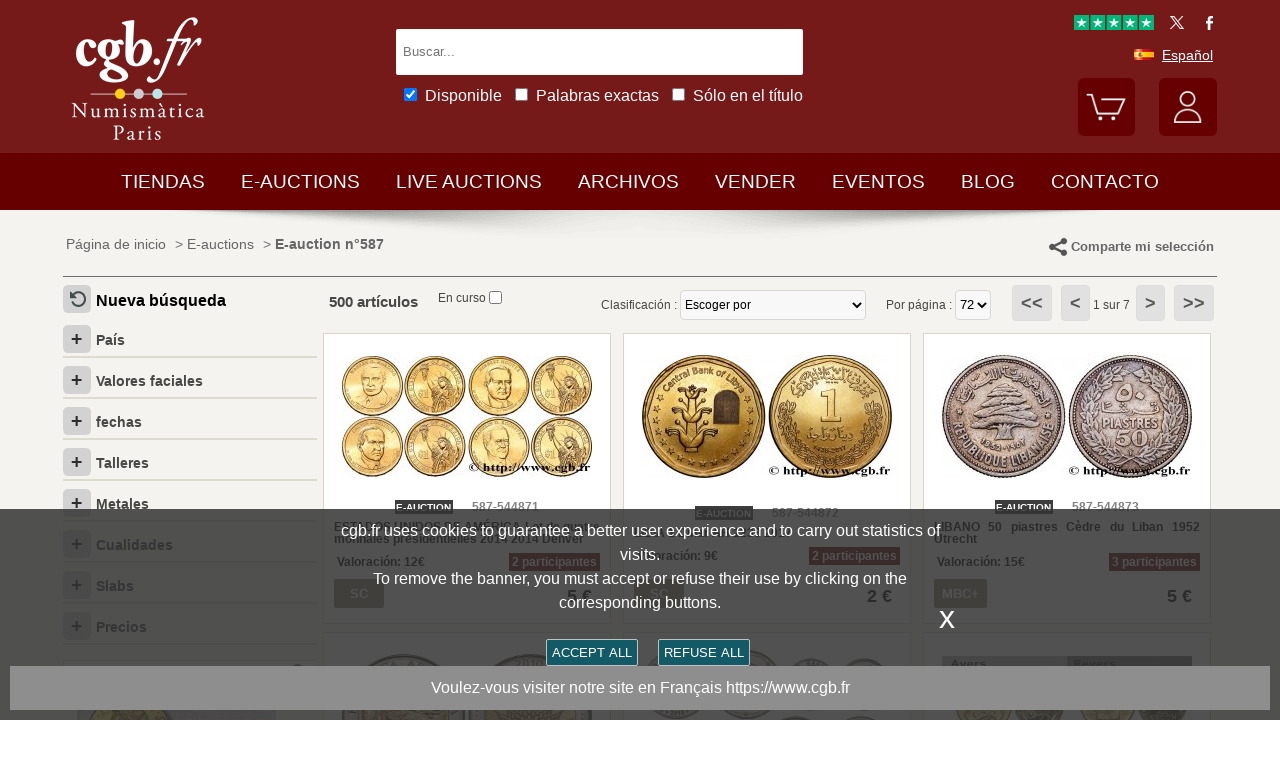

--- FILE ---
content_type: text/html; charset=utf-8
request_url: https://www.cgbfr.es/e-auction,monde,587.html
body_size: 16824
content:
<!doctype html>
		<html lang="es">
		<head>
		<title>E-auctions monedas monedas del mundo cgb.fr</title>
		
		<meta name="keywords" content="E-auctions,monedas,monedas,del,mundo,cgb.fr">
		<meta name="viewport" content="width=device-width, initial-scale=1.0">
		<meta name="MobileOptimized" content="320">
		<meta name="HandheldFriendly" content="True">
		<meta property="og:title" content="E-auctions monedas monedas del mundo cgb.fr">
		<meta property="og:url" content="https://www.cgbfr.es/e-auction,monde,587.html">
		<meta property="og:type" content="website">
		<meta property="og:image" content="https://www.cgbfr.es/images/gabarit/logo_noir.png">
		<link rel="alternate" hreflang="fr" href="https://www.cgb.fr/e-auction,monde,587.html">
		<link rel="alternate" hreflang="en" href="https://www.cgbfr.com/e-auction,monde,587.html">
		<link rel="alternate" hreflang="de" href="https://www.cgbfr.de/e-auction,monde,587.html">
		<link rel="alternate" hreflang="es" href="https://www.cgbfr.es/e-auction,monde,587.html">
		<link rel="alternate" hreflang="it" href="https://www.cgbfr.it/e-auction,monde,587.html">
		<link rel="alternate" hreflang="zh" href="https://www.cgbfr.cn/e-auction,monde,587.html">
		<link rel="alternate" hreflang="ru" href="https://www.cgbfr.net/e-auction,monde,587.html">
		<link rel="shortcut icon" href="//static3.cgb.fr/images/gabarit/favicon.ico" type="image/x-icon">
		<link href="https://fonts.googleapis.com/css?family=Material+Icons|Roboto:400,700" rel="stylesheet">
		<link rel="apple-touch-icon" href="//static3.cgb.fr/images/gabarit/touch-icon-iphone.png">
		<link rel="apple-touch-icon" sizes="72x72" href="//static3.cgb.fr/images/gabarit/touch-icon-ipad.png">
		<link rel="apple-touch-icon" sizes="114x114" href="//static3.cgb.fr/images/gabarit/touch-icon-iphone-retina.png">
		<link rel="apple-touch-icon" sizes="144x144" href="//static3.cgb.fr/images/gabarit/touch-icon-ipad-retina.png">
		<link rel="stylesheet" type="text/css" href="//static3.cgb.fr/biblio/global-min.css?version=20260129">
		
		
		
		<link rel="stylesheet" type="text/css" href="//static3.cgb.fr/biblio/boutique-min.css?version=20260129">
		<script src="//static3.cgb.fr/biblio/jquery.min.js"></script>
		<script defer src="//static3.cgb.fr/biblio/global-min.js?version=20260129"></script>
		<script defer src="//static3.cgb.fr/biblio/boutique-min.js?version=20260129"></script>
		
		
		
		
		<!-- Google Tag Manager -->
			<script>
			// Define dataLayer and the gtag function.
			window.dataLayer = window.dataLayer || [];
			function gtag(){dataLayer.push(arguments);}
			// Set default consent to 'denied' as a placeholder
			// Determine actual values based on your own requirements
			gtag('consent', 'default', {
			'ad_storage': 'denied',
			'ad_user_data': 'denied',
			'ad_personalization': 'denied',
			'analytics_storage': 'denied'
			});
			</script>
			<script>(function(w,d,s,l,i){w[l]=w[l]||[];w[l].push({'gtm.start':
			new Date().getTime(),event:'gtm.js'});var f=d.getElementsByTagName(s)[0],
			j=d.createElement(s),dl=l!='dataLayer'?'&l='+l:'';j.async=true;j.src=
			'https://www.googletagmanager.com/gtm.js?id='+i+dl;f.parentNode.insertBefore(j,f);
			})(window,document,'script','dataLayer','GTM-539VVH4');</script>
			<!-- End Google Tag Manager -->
		</head><body><!-- Google Tag Manager (noscript) -->
			<noscript><iframe src="https://www.googletagmanager.com/ns.html?id=GTM-539VVH4"
			height="0" width="0" style="display:none;visibility:hidden"></iframe></noscript>
			<!-- End Google Tag Manager (noscript) --><header class='couleureauction08'>		<!--<div class="taCenter couleurRouge couleurTexteBlanc lineHeight2 lettreMajuscule">
			<a href="/boutiques-numismatiques.html" title="CGB Numismatics Paris">10% / 20% / 30% de descuento en 60.000 monedas, medallas, jetons y billetes.</a></div>-->
		<div id="bandeau" class="largeurSite flexRow flexWrap flexJustifySB flexAlignCenter" role="banner">
			<div   id="logo" class="flexItem razSession">
				<a href="/" title="CGB Numismàtica Paris"><img src="//static3.cgb.fr/images/gabarit/logo_blanc_es.png" alt="CGB Numismàtica Paris - Tienda de monedas, billetes, libros y artículos de numismática"></a>
			</div>
			<div class="recherche computer flexItem" role="search">
				
				<div class="rechercheConteneur borderRadius2">
					<input 	id="fRechercheGlobale" type="text" value="" maxlength="45" size="45" placeholder="Buscar..." title="Buscar">
					<div id="fRechercheEtat"><img src='//static3.cgb.fr/images/gabarit/blank.jpg' alt='Buscar'  ></div>
					<div class="clearBoth"></div>
                </div>
										
					<input id="fRechercheStocks" checked="checked" type="checkbox" class="margin05" title="Disponible en stock"><span class="couleurTexteBlanc font16">Disponible</span>
					<input id="fRechercheExact"   type="checkbox" class="margin05" title="Palabras exactas"><span class="couleurTexteBlanc font16">Palabras exactas</span>
					<input id="fRechercheTitre"  type="checkbox" class="margin05" title="Sólo en el título"><span class="couleurTexteBlanc font16">Sólo en el título</span>
				

				<div class='retrouverRecherche marginT1' ></div>				
			</div>
			<div id="langue" class="flexItem">
    			<div class="liens">
    				<a href="https://www.trustpilot.com/review/cgb.fr" target="_blank" rel="noopener noreferrer" title="Truspilot CGB Numismatics Paris"><img id ="TrusPilotCGB" class="displayInline cursorPointer" src="//static3.cgb.fr/images/gabarit/trustpilot-cgb-numismatique.png" alt="5 stars CGB Numismatics Paris"></a>
    				<a href="https://twitter.com/cgbfr" target="_blank" rel="noopener noreferrer" title="cgb twit"><span class="cgbSp-top-twitcgb social"></span></a>
    				<a href="https://www.facebook.com/cgb.fr" target="_blank" rel="noopener noreferrer" title="cgb fb"><span class="cgbSp-top-facecgb social"></span></a>
    			</div>
			
				<div class="encours">
					
					<span class="cgbSp-drapeau-es"></span>
					<span class="texte">Español</span>
					
					<div class="choixpays">
							<div class="unpays"><a href="https://www.cgb.fr" title="CGB Numismatique Version française"><span class="cgbSp-drapeau-fr"></span><span class="texte">Français</span></a></div>
							<div class="unpays"><a href="https://www.cgbfr.de" title="CGB Numismatiker Deutsche version"><span class="cgbSp-drapeau-de"></span><span class="texte">Deutsch</span></a></div>
							<div class="unpays"><a href="https://www.cgbfr.com" title="CGB Numismatics English Version"><span class="cgbSp-drapeau-en"></span><span class="texte">English</span></a></div>
							<div class="unpays"><a href="https://www.cgbfr.es" title="CGB Numismàtica Version Española"><span class="cgbSp-drapeau-es"></span><span class="texte">Español</span></a></div>
							<div class="unpays"><a href="https://www.cgbfr.it" title="CGB Numismatica Versione Italiana"><span class="cgbSp-drapeau-it"></span><span class="texte">Italiano</span></a></div>
							<div class="unpays"><a href="https://www.cgbfr.cn" title="CGB Numismatics 中文"><span class="cgbSp-drapeau-cn"></span><span class="texte">中文</span></a></div>
							<div class="unpays"><a href="https://www.cgbfr.net" title="CGB Numismatics Русский"><span class="cgbSp-drapeau-ru"></span><span class="texte">Русский</span></a></div>
							<div class="unpays"><span class="texte" id="fermerLangue">X&nbsp;&nbsp;&nbsp;Cerrar</span></div>
							<div class="clearBoth"></div>
					</div>
				</div>
				
				<div class="boutonsHome taRight">
					
					
					<div id="bouton_panier" class="bouton positionRelative displayInlineBlock">
						<a href="/panier.html" title="Mi cesta">
							<img src='//static3.cgb.fr/images/gabarit/btn_panier.png' alt='Mi cesta' class='borderRadius6 couleureauction' >							<div id="compteur_panier"></div>
						</a>
					</div>
						
					
					<div id="bouton_compte" class="bouton displayInlineBlock">
						<a href='/login-page.html' class='couleurTexteBlanc' title='Mi cuenta'><img src='//static3.cgb.fr/images/gabarit/btn_compte.png' alt='Mi cuenta' class='borderRadius6 couleureauction' ></a>						
						
					</div>
				</div>
							
			</div>
			
			
		</div>
	</header>

	<nav class='razSession couleureauction'>		<div class="mobile">
			<div class="flexRow flexNoWrap flexJustifySB">
				<div id="menuMobile" class="cgbSp-menu-mobile flexItem"></div>
				<div id="rechercheConteneur"  class="borderRadius2 displayInlineBlock fondBlanc flexItem">
					<input id="fmRechercheGlobale" class="displayInlineBlock" name="fmRechercheGlobale" title="Buscar" type="text" value="" maxlength="30" size="30" placeholder="Buscar...">
					<img id ="fmRechercheAnnule" class="displayInline cursorPointer" src="//static3.cgb.fr/images/gabarit/annule.gif" alt="Cancelar">
				</div>
				<div id="btnMobileRecherche" class="cgbSp-recherche loupe flexItem"></div>
			</div>
		</div>
	
		<ul class='largeurSite mainMenu'>
			<li class='menuOuvre'  data-menu='menuBoutique'  title='Tiendas de monedas, billetes, libros y artículos de numismática'>
				<span class="menuRubrique"><a href="/boutiques-numismatiques.html" class="lien">Tiendas</a></span>
				<div id="menuBoutique" class="itemMenu largeurSite couleurBoutique">
					<div class='bloc_boutiques' ><div class='bloc_1boutique' ><a href='/boutique,grecques.html' class='razSession-endouble'><strong class="displayBlock lineHeight1">Monedas Griegas</strong><em class="displayBlock lineHeight1 paddingB1">650 a. J.C. - 650 despuès de J.C.</em></a></div><div class='bloc_1boutique' ><a href='/boutique,gauloises.html' class='razSession-endouble'><strong class="displayBlock lineHeight1">Monedas Galas</strong><em class="displayBlock lineHeight1 paddingB1">450 a. J.C. - 50 despuès de J.C.</em></a></div><div class='bloc_1boutique' ><a href='/boutique,romaines.html' class='razSession-endouble'><strong class="displayBlock lineHeight1">Monedas Romanas</strong><em class="displayBlock lineHeight1 paddingB1">280 a. J.C. - 491 despuès de J.C.</em></a></div><div class='bloc_1boutique' ><a href='/boutique,provinciales.html' class='razSession-endouble'><strong class="displayBlock lineHeight1">Monedas Provinciales</strong><em class="displayBlock lineHeight1 paddingB1">63 a. J.C. - 395 despuès de J.C.</em></a></div><div class='bloc_1boutique' ><a href='/boutique,byzantines.html' class='razSession-endouble'><strong class="displayBlock lineHeight1">Monedas Bizantinas</strong><em class="displayBlock lineHeight1 paddingB1">491 hasta 1453</em></a></div></div><div class='bloc_boutiques' ><div class='bloc_1boutique' ><a href='/boutique,merovingiennes.html' class='razSession-endouble'><strong class="displayBlock lineHeight1">Monedas Merovingias</strong><em class="displayBlock lineHeight1 paddingB1">470 hasta 751</em></a></div><div class='bloc_1boutique' ><a href='/boutique,carolingiennes.html' class='razSession-endouble'><strong class="displayBlock lineHeight1">Monedas Carolingias</strong><em class="displayBlock lineHeight1 paddingB1">751 hasta 987</em></a></div><div class='bloc_1boutique' ><a href='/boutique,feodales.html' class='razSession-endouble'><strong class="displayBlock lineHeight1">Monedas Feudales</strong><em class="displayBlock lineHeight1 paddingB1">987 hasta 1736</em></a></div><div class='bloc_1boutique' ><a href='/boutique,royales-francaises.html' class='razSession-endouble'><strong class="displayBlock lineHeight1">Monedas Reales Francesas</strong><em class="displayBlock lineHeight1 paddingB1">987 hasta 1793</em></a></div><div class='bloc_1boutique' ><a href='/boutique,medailles.html' class='razSession-endouble'><strong class="displayBlock lineHeight1">Medallas</strong><em class="displayBlock lineHeight1 paddingB1">1500 hasta hoy</em></a></div></div><div class='bloc_boutiques' ><div class='bloc_1boutique' ><a href='/boutique,modernes.html' class='razSession-endouble'><strong class="displayBlock lineHeight1">Modernas Francesas</strong><em class="displayBlock lineHeight1 paddingB1">1795 hasta 2001</em></a></div><div class='bloc_1boutique' ><a href='/boutique,colonies.html' class='razSession-endouble'><strong class="displayBlock lineHeight1">Monedas de la colonias</strong><em class="displayBlock lineHeight1 paddingB1">1643 hasta hoy</em></a></div><div class='bloc_1boutique' ><a href='/boutique,monde.html' class='razSession-endouble'><strong class="displayBlock lineHeight1">Monedas del mundo</strong><em class="displayBlock lineHeight1 paddingB1">1000 hasta hoy</em></a></div><div class='bloc_1boutique' ><a href='/boutique,euros.html' class='razSession-endouble'><strong class="displayBlock lineHeight1">Monedas Euro</strong><em class="displayBlock lineHeight1 paddingB1">1999 hasta hoy</em></a></div><div class='bloc_1boutique' ><a href='/boutique,necessite.html' class='razSession-endouble'><strong class="displayBlock lineHeight1">Monedas de necesidad</strong><em class="displayBlock lineHeight1 paddingB1">1800 hasta hoy</em></a></div></div><div class='bloc_boutiques' ><div class='bloc_1boutique' ><a href='/boutique,jetons.html' class='razSession-endouble'><strong class="displayBlock lineHeight1">Jetons</strong><em class="displayBlock lineHeight1 paddingB1">1500 hasta hoy</em></a></div><div class='bloc_1boutique' ><a href='/boutique,billets-france.html' class='razSession-endouble'><strong class="displayBlock lineHeight1">Billetes</strong><em class="displayBlock lineHeight1 paddingB1">Francia</em></a></div><div class='bloc_1boutique' ><a href='/boutique,billets-monde.html' class='razSession-endouble'><strong class="displayBlock lineHeight1">Billetes</strong><em class="displayBlock lineHeight1 paddingB1">Colonias y Mundo</em></a></div><div class='bloc_1boutique' ><a href='/boutique,librairie.html' class='razSession-endouble'><strong class="displayBlock lineHeight1">Librería</strong><em class="displayBlock lineHeight1 paddingB1">Libros Numismáticos</em></a></div><div class='bloc_1boutique' ><a href='/boutique,fournitures.html' class='razSession-endouble'><strong class="displayBlock lineHeight1">Material</strong><em class="displayBlock lineHeight1 paddingB1">Artículos Numismáticos</em></a></div></div><div class='clearBoth' ></div>				</div>
			</li>
			<li class='menuOuvre' data-menu='menuEauction' title='E-auctions CGB Numismàtica Paris'>
				<span class="menuRubrique"><a href="/eauctions.html" class="lien">E-auctions</a></span>
				<div id="menuEauction" class="itemMenu largeurSite couleurEauction">
					<div class='bloc_eauction borderDroit' ><div class='catalogue_eauction' ><div class='image' ><a href='/e-auction,catalogue,668.html' class='razSession-endouble'><img src='//static3.cgb.fr/images/homepage/ea668.jpg' alt='E-auction n°668'  ></a></div><div class='titre' ><a href='/e-auction,catalogue,668.html' class='razSession-endouble'>E-auction n°668</a></div><div class='datecloture' >lunes 02 febrero 2026 de 14:00 (Paris)</div><div class='liens' ><div class='lienFonce lineHeight2 borderRadius2' ><a href='/e-auction,catalogue,668.html' class='razSession-endouble'>Navegar por todos los artículos de la auction</a></div><p><a href='/e-auction,actifs,668.html' class='razSession-endouble'>Navegar por los artículos no cerrados</a></p><br><div class='voir_article' ><a href='/e-auction,catalogue,668.html' class='razSession-endouble'>Acceso por categoría</a></div><ul><li><a href='/e-auction,grecques,668.html' class='razSession-endouble'>Monedas Griegas (12)</a></li><li><a href='/e-auction,gauloises,668.html' class='razSession-endouble'>Monedas Galas (15)</a></li><li><a href='/e-auction,romaines,668.html' class='razSession-endouble'>Monedas Romanas (151)</a></li><li><a href='/e-auction,provinciales,668.html' class='razSession-endouble'>Monedas provincialias (10)</a></li><li><a href='/e-auction,byzantines,668.html' class='razSession-endouble'>Monedas Bizantinas (2)</a></li><li><a href='/e-auction,feodales,668.html' class='razSession-endouble'>Monedas feodales (3)</a></li><li><a href='/e-auction,royales-francaises,668.html' class='razSession-endouble'>Monedas Reales (14)</a></li><li><a href='/e-auction,modernes,668.html' class='razSession-endouble'>Monedas Modernas (182)</a></li><li><a href='/e-auction,colonies,668.html' class='razSession-endouble'>Monedas Colonias (35)</a></li><li><a href='/e-auction,monde,668.html' class='razSession-endouble'>Monedas del Mundo (498)</a></li><li><a href='/e-auction,euros,668.html' class='razSession-endouble'>Monedas Euro (117)</a></li><li><a href='/e-auction,necessite,668.html' class='razSession-endouble'>Monedas de necesidad (10)</a></li><li><a href='/e-auction,jetons,668.html' class='razSession-endouble'>Jetons (50)</a></li><li><a href='/e-auction,medailles,668.html' class='razSession-endouble'>Medallas (200)</a></li><li><a href='/e-auction,billets,668.html' class='razSession-endouble'>Billetes (300)</a></li></ul></div></div></div><div class='bloc_eauction ' ><div class='catalogue_eauction' ><div class='image' ><a href='/e-auction,catalogue,667.html' class='razSession-endouble'><img src='//static3.cgb.fr/images/homepage/ea667.jpg' alt='E-auction n°667'  ></a></div><div class='titre' ><a href='/e-auction,catalogue,667.html' class='razSession-endouble'>E-auction n°667</a></div><div class='datecloture' >lunes 26 enero 2026 de 14:00 (Paris)</div><div class='liens' ><div class='lienFonce lineHeight2 borderRadius2' ><a href='/e-auction,catalogue,667.html' class='razSession-endouble'>Navegar por todos los artículos de la auction</a></div><div class='faq lienFonce lineHeight2 borderRadius2' ><a href='/faq-eauctions.html' >FAQ E-auctions</a></div><div class='marginT1 lienFonce lineHeight2 borderRadius2' ><a href='/e_auctions.html' >Archives E-auctions</a></div></div></div></div><div class='clearBoth' ></div>				</div>
			</li>
			
			<li class='menuOuvre' data-menu='menuLiveAuction' title='Live Auctions CGB Numismàtica Paris'>
				<span class="menuRubrique"><a href="/live_auctions.html" class="lien">Live auctions</a></span>
				<div id="menuLiveAuction" class="itemMenu largeurSite couleurLiveAuction">
					<div class='bloc_eauction borderDroit' ><div class='catalogue_eauction lineHeight15' ><div class='image'  ><a href='/live-auction,catalogue,1091.html' class='razSession-endouble'><img src='//static3.cgb.fr/images/homepage/em91.jpg' alt='Internet Auction February 2026'  ></a></div><div class='titre'><a href='/live-auction,catalogue,1091.html' class='razSession-endouble'>Internet Auction February 2026</a></div><div class='liens'  ><div class='voir_article'  ><a href='/live-auction,catalogue,1091.html' class='razSession-endouble'>Navegar por todos los artículos de la auction</a></div><div class='lienFonce lineHeight2 borderRadius2'  ><a href='/live-auction,catalogue,1091.html' class='razSession-endouble'>En curso</a></div><div class='datecloture'  >Fecha de Cierre : <br>martes 10 febrero 2026 de 14:00 (Paris)</div><br>
<div class='lienFonce borderRadius2 lineHeight2 marginB05'><a href='/faq-live-auction.html'>FAQ</a></div><div class='lienFonce borderRadius2 lineHeight2'  ><a href='/cgv-live-auction_es.html' >Condiciones de la venta</a></div></div><div class='clearBoth' ></div></div></div><div class='bloc_eauction' ><div class='catalogue_eauction' ><div class='image'  ><a href='/live-auction,billets,2085.html' class='razSession-endouble'><img src='//static3.cgb.fr/images/homepage/eb85.jpg' alt='Internet Auction February 2026'  ></a></div><div class='titre'><a href='/live-auction,billets,2085.html' class='razSession-endouble'>Internet Auction February 2026</a></div><div class='liens'  ><div class='voir_article'  ><a href='/live-auction,billets,2085.html' class='razSession-endouble'>Navegar por todos los artículos de la auction</a></div><div class='lienFonce lineHeight2 borderRadius2'  ><a href='/live-auction,billets,2085.html' class='razSession-endouble'>En curso</a></div><div class='datecloture'  >Fecha de Cierre : <br>martes 17 febrero 2026 de 14:00 (Paris)</div><div class='lienFonce borderRadius2 lineHeight2 marginB05'><a href='/faq-live-auction.html'>FAQ</a></div><div class='lienFonce borderRadius2 lineHeight2'  ><a href='/cgv-live-auction_es.html' >Condiciones de la venta</a></div></div><div class='clearBoth' ></div></div></div><div class='clearBoth' ></div>				</div>
			</li>
						
			
			<li class='menuOuvre'  data-menu='menuArchive' title='Archivos'>
				<span class="menuRubrique"><a href="/archive.html" class="lien">Archivos</a></span>
				<div id="menuArchive" class="itemMenu largeurSite couleurArchive">
					<div class='bloc_boutiques' ><div class='bloc_1boutique' ><a href='/archive,grecques.html' class='razSession-endouble'><strong class="displayBlock lineHeight1">Monedas Griegas</strong><em class="displayBlock lineHeight1 paddingB1">650 a. J.C. - 650 despuès de J.C.</em></a></div><div class='bloc_1boutique' ><a href='/archive,gauloises.html' class='razSession-endouble'><strong class="displayBlock lineHeight1">Monedas Galas</strong><em class="displayBlock lineHeight1 paddingB1">450 a. J.C. - 50 despuès de J.C.</em></a></div><div class='bloc_1boutique' ><a href='/archive,romaines.html' class='razSession-endouble'><strong class="displayBlock lineHeight1">Monedas Romanas</strong><em class="displayBlock lineHeight1 paddingB1">280 a. J.C. - 491 despuès de J.C.</em></a></div><div class='bloc_1boutique' ><a href='/archive,provinciales.html' class='razSession-endouble'><strong class="displayBlock lineHeight1">Monedas Provinciales</strong><em class="displayBlock lineHeight1 paddingB1">63 a. J.C. - 395 despuès de J.C.</em></a></div><div class='bloc_1boutique' ><a href='/archive,byzantines.html' class='razSession-endouble'><strong class="displayBlock lineHeight1">Monedas Bizantinas</strong><em class="displayBlock lineHeight1 paddingB1">491 hasta 1453</em></a></div></div><div class='bloc_boutiques' ><div class='bloc_1boutique' ><a href='/archive,merovingiennes.html' class='razSession-endouble'><strong class="displayBlock lineHeight1">Monedas Merovingias</strong><em class="displayBlock lineHeight1 paddingB1">470 hasta 751</em></a></div><div class='bloc_1boutique' ><a href='/archive,carolingiennes.html' class='razSession-endouble'><strong class="displayBlock lineHeight1">Monedas Carolingias</strong><em class="displayBlock lineHeight1 paddingB1">751 hasta 987</em></a></div><div class='bloc_1boutique' ><a href='/archive,feodales.html' class='razSession-endouble'><strong class="displayBlock lineHeight1">Monedas Feudales</strong><em class="displayBlock lineHeight1 paddingB1">987 hasta 1736</em></a></div><div class='bloc_1boutique' ><a href='/archive,royales-francaises.html' class='razSession-endouble'><strong class="displayBlock lineHeight1">Monedas Reales Francesas</strong><em class="displayBlock lineHeight1 paddingB1">987 hasta 1793</em></a></div><div class='bloc_1boutique' ><a href='/archive,medailles.html' class='razSession-endouble'><strong class="displayBlock lineHeight1">Medallas</strong><em class="displayBlock lineHeight1 paddingB1">1500 hasta hoy</em></a></div></div><div class='bloc_boutiques' ><div class='bloc_1boutique' ><a href='/archive,modernes.html' class='razSession-endouble'><strong class="displayBlock lineHeight1">Modernas Francesas</strong><em class="displayBlock lineHeight1 paddingB1">1795 hasta 2001</em></a></div><div class='bloc_1boutique' ><a href='/archive,colonies.html' class='razSession-endouble'><strong class="displayBlock lineHeight1">Monedas de la colonias</strong><em class="displayBlock lineHeight1 paddingB1">1643 hasta hoy</em></a></div><div class='bloc_1boutique' ><a href='/archive,monde.html' class='razSession-endouble'><strong class="displayBlock lineHeight1">Monedas del mundo</strong><em class="displayBlock lineHeight1 paddingB1">1000 hasta hoy</em></a></div><div class='bloc_1boutique' ><a href='/archive,euros.html' class='razSession-endouble'><strong class="displayBlock lineHeight1">Monedas Euro</strong><em class="displayBlock lineHeight1 paddingB1">1999 hasta hoy</em></a></div><div class='bloc_1boutique' ><a href='/archive,necessite.html' class='razSession-endouble'><strong class="displayBlock lineHeight1">Monedas de necesidad</strong><em class="displayBlock lineHeight1 paddingB1">1800 hasta hoy</em></a></div></div><div class='bloc_boutiques' ><div class='bloc_1boutique' ><a href='/archive,jetons.html' class='razSession-endouble'><strong class="displayBlock lineHeight1">Jetons</strong><em class="displayBlock lineHeight1 paddingB1">1500 hasta hoy</em></a></div><div class='bloc_1boutique' ><a href='/archive,royales-etrangeres.html' class='razSession-endouble'><strong class="displayBlock lineHeight1">Monedas Reales del mundo</strong><em class="displayBlock lineHeight1 paddingB1">1000 hasta 1599</em></a></div><div class='bloc_1boutique' ><a href='/archive,billets.html' class='razSession-endouble'><strong class="displayBlock lineHeight1">Billetes</strong><em class="displayBlock lineHeight1 paddingB1">Francia, Colonias y Mundo</em></a></div><div class='bloc_1boutique' ><a href='/archive-auction,monnaies.html' ><strong class="displayBlock lineHeight1">Archivos de auctions</strong><em class="displayBlock lineHeight1 paddingB1">Monedas</em></a></div><div class='bloc_1boutique' ><a href='/archive-auction,billets.html' ><strong  class="displayBlock lineHeight1">Archivos de auctions</strong><em class="displayBlock lineHeight1 paddingB1">Billetes</em></a></div></div><div class='clearBoth' ></div>				</div>
			</li>
						
			
			<li class='menuLien menuRubrique'><a href='sell-coins-banknotes-collecting.html' title="Vender monedas, billetes, libros de numismática">Vender</a></li>
			<li class='menuLien menuRubrique'><a href='salons_numismatiques.html' title="Eventos numismáticos">Eventos</a></li>
			<li class='menuLien menuRubrique'><a href='http://blog.cgbfr.com' title="CGB Numismática Paris Blog">Blog</a></li>
			<li class='menuLien menuRubrique'><a href='contact.html' title="Contacto CGB Numismática Paris">Contacto</a></li>
		</ul>
		
		</nav>
	
	
	
	
		<div id='visuRecherche' data-dernierId=''>
			<div id="visuRechercheBlocHaut">
				<div class='mobile' id="titreFiltreMobile"> + Filtros</div>
				<div id="compteurRecherche" ></div>
				<div  id="dataFiltreMobile">
					<div class="visuRechercheTitre font16 couleurNoire lineHeight2 lettreMajuscule filtreMoteur">
						<div id="critereEffacer" class='displayInlineBlock'>
							<img src='//static3.cgb.fr/images/gabarit/raz_filtres.png' alt='Nueva búsqueda' class='vaMiddle displayInlineBlock' ></div>Filtros
						</div>

						<div class='mobile'>
							
							<input id="fRechercheStocksMobile" checked="checked" type="checkbox" class="margin05" title="Disponible"><span class=" font16">Disponible</span>
							<input id="fRechercheExactMobile"   type="checkbox" class="margin05" title="Palabras exactas"><span class=" font16">Palabras exactas</span>
							<input id="fRechercheTitreMobile"  type="checkbox" class="margin05" title="Sólo en el título"><span class=" font16">Sólo en el título</span>
						
						</div>


					
								
					<div class="filtreTitre">Tienda<img  class="filtreAttente" id="attenteBoutique" src="//static3.cgb.fr/images/gabarit/loader2.gif" alt="Cargando..."></div> 
					<div class="filtreMoteur" id="filtreBoutique"></div>
								
					<div class="filtreTitre">Cualidad<img class="filtreAttente" id="attenteEtat" src="//static3.cgb.fr/images/gabarit/loader2.gif" alt="Cargando..."></div> 
					<div class="filtreMoteur" id="filtreEtat"></div>
								
					
					<div class="filtreTitre">Precio<img   class="filtreAttente" id="attentePrix" src="//static3.cgb.fr/images/gabarit/loader2.gif" alt="Cargando..."></div>
					<div class="filtreMoteur" id="filtrePrix"></div>
								
					<div>
						<label for="f_triRecherche" class="filtreTitre displayBlock">Escoger por</label>
						
<select name='f_triRecherche' id='f_triRecherche'  class='filtreMoteur'  ><option selected='selected'  value='defaut'>Escoger por</option><option value='prix'>Precios ascendente</option><option value='prix desc'>Precios descendente</option><option value='critere3'>Fecha ascendente</option><option value='critere3 desc'>Fecha descendente</option><option value='reference'>Referencia ascendente</option><option value='reference desc'>Referencia descendente</option></select>					</div>
				</div>
								
			</div>
			
			<div id="visuRechercheData" class="padding05 largeur80P taCenter displayInlineBlock"  data-page="1">			</div>
			<div class="clearBoth"></div>
			<div id="visuRechercheSuite"></div>
			
		</div>
	
	
	
	<main>
		<div class='largeurSite'  ><div id='ariane' ><ol itemscope itemtype="http://schema.org/BreadcrumbList" class="padding02" ><li itemprop="itemListElement" itemscope itemtype="http://schema.org/ListItem"><a itemprop="item" class="razSession couleurTexteGris" href="/"><span  itemprop="name" class="displayInline" property="name">Página de inicio</span></a><meta itemprop="position" content="1"/></li><li itemprop="itemListElement" itemscope itemtype="http://schema.org/ListItem">&nbsp;&gt;&nbsp;<a itemprop="item" class="razSession couleurTexteGris" href="/e_auctions.html"><span  itemprop="name" class="displayInline" property="name">E-auctions</span></a><meta itemprop="position" content="2"/></li><li itemprop="itemListElement" itemscope itemtype="http://schema.org/ListItem">&nbsp;&gt;&nbsp;<a itemprop="item" class="razSession couleurTexteGris" href="e-auction,catalogue,587.html"><h1  itemprop="name" class="displayInline" property="name">E-auction n°587</h1></a><meta itemprop="position" content="3"/></li></ol><div class='droite computer padding02'  ><span id='partagelien' class='couleurTexteGris strong cursorPointer'><img src='//static3.cgb.fr/images/gabarit/partage-cgb.png' alt='partage' class='vaMiddle' >Comparte mi selección</span></div><div class='clearBoth'  ></div></div><div class='mobile titreFiltre'  >+ Afine</div><div id='compteurFiltre' class='mobile'></div><div class='clearBoth' ></div><div id='selection' class='couleurTexteNoir displayInlineBlock computer'  ><div id='titrefiltre' ><div id='raz-recherche' class='razSession'><a href='e-auction,catalogue,587.html' title='Nueva búsqueda'><img src='//static3.cgb.fr/images/gabarit/raz_filtres.png' alt='Nueva búsqueda' class='vaMiddle displayInlineBlock' ><span>Nueva búsqueda</span></a></div></div><div class='clearBoth' ></div><div class='box' ><div class='titre' ><div class='toggleCombo' data-etat='ferme' ><img src='//static3.cgb.fr/images/boutiques/bouton_plus.png' alt='deplier' class='imgBouton' ><span class='textetitre'>País</span></div><div class='clearBoth' ></div><div class='contenu_actuel '  ><div class='zoneSaisieCombo invisible'  ><input class="saisie_combo" type="text" value="" id="sel_nomcomplet" name="sel_nomcomplet" /><input type="hidden" id="id_sel_nomcomplet" name="id_sel_nomcomplet" value="critere1" /><div class='bouton_annule  raz' data-critere='critere1' ><span title='critere1%2C87a3b61fad3f3c6ac18ec675111737f1%2Craz' class='lienspan'><img src='//static3.cgb.fr/images/boutiques/annulation.png' alt='effacer'  ></span></div></div></div></div><div id='combonomcomplet' class='contenucombo'></div></div><div class='box' ><div class='titre' ><div class='toggleCombo' data-etat='ferme' ><img src='//static3.cgb.fr/images/boutiques/bouton_plus.png' alt='deplier' class='imgBouton' ><span class='textetitre'>Valores faciales</span></div><div class='clearBoth' ></div><div class='contenu_actuel '  ><div class='zoneSaisieCombo invisible'  ><input class="saisie_combo" type="text" value="" id="sel_valeur" name="sel_valeur" /><input type="hidden" id="id_sel_valeur" name="id_sel_valeur" value="critere2" /><div class='bouton_annule  raz' data-critere='critere2' ><span title='critere2%2C87a3b61fad3f3c6ac18ec675111737f1%2Craz' class='lienspan'><img src='//static3.cgb.fr/images/boutiques/annulation.png' alt='effacer'  ></span></div></div></div></div><div id='combovaleur' class='contenucombo'></div></div><div class='box' ><div class='titre' ><div class='toggleCombo' data-etat='ferme' ><img src='//static3.cgb.fr/images/boutiques/bouton_plus.png' alt='deplier' class='imgBouton' ><span class='textetitre'>fechas</span></div><div class='clearBoth' ></div><div class='contenu_actuel '  ><div class='zoneSaisieCombo invisible'  ><input class="saisie_combo" type="text" value="" id="sel_dateannee" name="sel_dateannee" /><input type="hidden" id="id_sel_dateannee" name="id_sel_dateannee" value="critere3" /><div class='bouton_annule  raz' data-critere='critere3' ><span title='critere3%2C87a3b61fad3f3c6ac18ec675111737f1%2Craz' class='lienspan'><img src='//static3.cgb.fr/images/boutiques/annulation.png' alt='effacer'  ></span></div></div></div></div><div id='combodateannee' class='contenucombo'></div></div><div class='box' ><div class='titre' ><div class='toggleCombo' data-etat='ferme' ><img src='//static3.cgb.fr/images/boutiques/bouton_plus.png' alt='deplier' class='imgBouton' ><span class='textetitre'>Talleres</span></div><div class='clearBoth' ></div><div class='contenu_actuel '  ><div class='zoneSaisieCombo invisible'  ><input class="saisie_combo" type="text" value="" id="sel_atelierenclair" name="sel_atelierenclair" /><input type="hidden" id="id_sel_atelierenclair" name="id_sel_atelierenclair" value="critere4" /><div class='bouton_annule  raz' data-critere='critere4' ><span title='critere4%2C87a3b61fad3f3c6ac18ec675111737f1%2Craz' class='lienspan'><img src='//static3.cgb.fr/images/boutiques/annulation.png' alt='effacer'  ></span></div></div></div></div><div id='comboatelierenclair' class='contenucombo'></div></div><div class='box' ><div class='titre' ><div class='toggleCombo' data-etat='ferme' ><img src='//static3.cgb.fr/images/boutiques/bouton_plus.png' alt='deplier' class='imgBouton' ><span class='textetitre'>Metales</span></div><div class='clearBoth' ></div><div class='contenu_actuel '  ><div class='zoneSaisieCombo invisible'  ><input class="saisie_combo" type="text" value="" id="sel_metalenclair" name="sel_metalenclair" /><input type="hidden" id="id_sel_metalenclair" name="id_sel_metalenclair" value="critere5" /><div class='bouton_annule  raz' data-critere='critere5' ><span title='critere5%2C87a3b61fad3f3c6ac18ec675111737f1%2Craz' class='lienspan'><img src='//static3.cgb.fr/images/boutiques/annulation.png' alt='effacer'  ></span></div></div></div></div><div id='combometalenclair' class='contenucombo'></div></div><div class='box' ><div class='titre' ><div class='toggleCombo' data-etat='ferme' ><img src='//static3.cgb.fr/images/boutiques/bouton_plus.png' alt='deplier' class='imgBouton' ><span class='textetitre'>Cualidades</span></div><div class='clearBoth' ></div><div class='contenu_actuel '  ><div class='zoneSaisieCombo invisible'  ><input class="saisie_combo" type="text" value="" id="sel_etat_combo" name="sel_etat_combo" /><input type="hidden" id="id_sel_etat_combo" name="id_sel_etat_combo" value="critere6" /><div class='bouton_annule  raz' data-critere='critere6' ><span title='critere6%2C87a3b61fad3f3c6ac18ec675111737f1%2Craz' class='lienspan'><img src='//static3.cgb.fr/images/boutiques/annulation.png' alt='effacer'  ></span></div></div></div></div><div id='comboetat_combo' class='contenucombo'></div></div><div class='box' ><div class='titre' ><div class='toggleCombo' data-etat='ferme' ><img src='//static3.cgb.fr/images/boutiques/bouton_plus.png' alt='deplier' class='imgBouton' ><span class='textetitre'>Slabs</span></div><div class='clearBoth' ></div><div class='contenu_actuel '  ><div class='zoneSaisieCombo invisible'  ><input class="saisie_combo" type="text" value="" id="sel_gradeur" name="sel_gradeur" /><input type="hidden" id="id_sel_gradeur" name="id_sel_gradeur" value="critere10" /><div class='bouton_annule  raz' data-critere='critere10' ><span title='critere10%2C87a3b61fad3f3c6ac18ec675111737f1%2Craz' class='lienspan'><img src='//static3.cgb.fr/images/boutiques/annulation.png' alt='effacer'  ></span></div></div></div></div><div id='combogradeur' class='contenucombo'></div></div><div class='box' ><div class='titre' ><div class='toggleCombo' data-etat='ferme' ><img src='//static3.cgb.fr/images/boutiques/bouton_plus.png' alt='deplier' class='imgBouton' ><span class='textetitre'>Precios</span></div><div class='clearBoth' ></div><div class='contenu_actuel '  ><div class='zoneSaisieCombo invisible'  ><input class="saisie_combo" type="text" value="" id="sel_prix" name="sel_prix" /><input type="hidden" id="id_sel_prix" name="id_sel_prix" value="critere7" /><div class='bouton_annule  raz' data-critere='critere7' ><span title='critere7%2C87a3b61fad3f3c6ac18ec675111737f1%2Craz' class='lienspan'><img src='//static3.cgb.fr/images/boutiques/annulation.png' alt='effacer'  ></span></div></div></div></div><div id='comboprix' class='contenucombo'></div></div><div class='box' ><div class='titre' ><div class='clearBoth' ></div><div class='contenu_actuel sel_recherche'  ><form enctype='multipart/form-data' id='valide' name='valide' method='post' action='navigation_critere.php'  ><input type="text" class="saisie_recherche" placeholder="Afine su búsqueda con palabras" value="" id="sel_recherche" name="sel_recherche" /><input type="hidden" id="id_sel_recherche" name="id_sel_recherche" value="recherche" /><input type="image" src="//static3.cgb.fr/images/gabarit/bt_ok3.png" alt="ok" /></form></div></div><div id='comborecherche' class='contenucombo'></div></div><div class='blochome computer' ><div class='homeimage' ><span class='razSessionRedir' target='/boutique_selection,mo_mon,MTctMTItMjAyNQ%3D%3D.html'><a href='#' rel="nofollow"><img src='//static3.cgb.fr/images/home/0000653.jpg'  alt='Monde 21' class='thumb' /></a></span></div></div><div class='blochome computer' ><div class='homeimage' ><span class='razSessionRedir' target='https://flips.cgb.fr/cw21/'><a href='#' rel="nofollow"><img src='//static3.cgb.fr/images/home/0000654.jpg'  alt='Monde 21' class='thumb' /></a></span></div></div><div class='blochome computer' ><div class='homeimage' ><span class='razSessionRedir' target='/monnaies-or-collection.html'><a href='#' rel="nofollow"><img src='//static3.cgb.fr/images/home/0000470.jpg'  alt='monnaies or collection' class='thumb' /></a></span></div></div><div class='blochome computer' ><div class='homeimage' ><span class='razSessionRedir' target='/boutique_recherche,CJ22C04F4BB44649.html'><a href='#' rel="nofollow"><img src='//static3.cgb.fr/images/home/0000026.jpg'  alt='State quarters' class='thumb' /></a></span></div></div></div><div id='resultats' ><div class='compteur_page' ><div class='blocgauche'  >500&nbsp;artículos </div><div class='en_cours'  >En curso
<input type='checkbox' name='f_eauction_encours' id='f_eauction_encours' value='1'   ></div><div class='blocdroite'  >Clasificación : 
<select name='f_tri' id='f_tri'  class='combo_tri'  ><option value='defaut'>Escoger por</option><option value='eac_datefin'>Hora de cierre</option><option value='prix_encours'>Precios actuales ascendente</option><option value='prix_encours desc'>Precios actuales descendente</option><option value='estimation'>Valoración ascendente</option><option value='estimation desc'>Valoración descendente</option><option value='critere3'>Fecha ascendente</option><option value='critere3 desc'>Fecha descendente</option><option value='reference'>Referencia ascendente</option><option value='reference desc'>Referencia descendente</option></select>&nbsp;&nbsp;&nbsp;&nbsp;&nbsp;Por página : 
<select name='f_nombrepar' id='f_nombrepar'    ><option value='12'>12</option><option value='36'>36</option><option selected='selected'  value='72'>72</option></select>&nbsp;&nbsp;&nbsp;&nbsp;&nbsp;<span class='compteurpage displayInlineBlock'  >&nbsp;&nbsp;<a href='navigation_page.php?page=1' id='nav_debut'>&lt;&lt;</a>&nbsp;&nbsp;&nbsp;<a href='navigation_page.php?page=1' id='nav_precedent'>&lt;</a>&nbsp;1 sur 7&nbsp;&nbsp;<a href='navigation_page.php?page=2' id='nav_suivant'>&gt;</a>&nbsp;&nbsp;&nbsp;<a href='navigation_page.php?page=7' id='nav_fin'>&gt;&gt;</a>&nbsp;</span></div><div class='clearBoth' ></div></div><div class='blocg'  ></div><div class='flexRow flexWrap flexJustifySA flexAlignCtSA'  ><a href='estados-unidos-de-america-lot-de-quatre-monnaies-presidentielles-2014-2014-denver,fwo_595630,a.html' id='fwo_595630' class='bloc3 flexItem flexCol flexWrap flexJustifySB flexAlignStretch fontarchive marginB05 '><div class='image flexItem flexCol flexWrap flexJustifySB' ><img src='//thumbs3.cgb.fr/monde/fwo_354001.jpg' data-src='//thumbs3.cgb.fr/monde/fwo_354001.jpg'  alt='ESTADOS UNIDOS DE AMÉRICA Lot de quatre monnaies présidentielles 2014 2014 Denver' class='thumb' /></div><div class='titre_objet flexItem' ><div class='identifiant' ><span class='marginRight1 couleur3 lettreMajuscule padding01 font10'>E-Auction</span> 587-544871</div><div class='marginTB05' >ESTADOS UNIDOS DE AMÉRICA Lot de quatre monnaies présidentielles 2014 2014 Denver</div><span class="eauction_actif_prix">Valoración:&nbsp;<b>12</b>&euro;</span><span class="eauction_actif_particpants">2 participantes</span></div><div class='prix_etat_objet flexItem' ><span class="etat_objet couleurarchive">SC</span><span class="prix_objet">5 &euro;</span></div></a><a href='libia-1-dinar-ah-1238-2017,fwo_668324,a.html' id='fwo_668324' class='bloc3 flexItem flexCol flexWrap flexJustifySB flexAlignStretch fontarchive marginB05 '><div class='image flexItem flexCol flexWrap flexJustifySB' ><img src='//thumbs3.cgb.fr/monde/fwo_668269.jpg' data-src='//thumbs3.cgb.fr/monde/fwo_668269.jpg'  alt='LIBIA 1 Dinar AH 1238 2017 ' class='thumb' /></div><div class='titre_objet flexItem' ><div class='identifiant' ><span class='marginRight1 couleur3 lettreMajuscule padding01 font10'>E-Auction</span> 587-544872</div><div class='marginTB05' >LIBIA 1 Dinar AH 1238 2017 </div><span class="eauction_actif_prix">Valoración:&nbsp;<b>9</b>&euro;</span><span class="eauction_actif_particpants">2 participantes</span></div><div class='prix_etat_objet flexItem' ><span class="etat_objet couleurarchive">SC</span><span class="prix_objet">2 &euro;</span></div></a><a href='libano-50-piastres-cedre-du-liban-1952-utrecht,fwo_718690,a.html' id='fwo_718690' class='bloc3 flexItem flexCol flexWrap flexJustifySB flexAlignStretch fontarchive marginB05 '><div class='image flexItem flexCol flexWrap flexJustifySB' ><img src='//thumbs3.cgb.fr/monde/fwo_718690.jpg' data-src='//thumbs3.cgb.fr/monde/fwo_718690.jpg'  alt='LIBANO 50 piastres Cèdre du Liban 1952 Utrecht' class='thumb' /></div><div class='titre_objet flexItem' ><div class='identifiant' ><span class='marginRight1 couleur3 lettreMajuscule padding01 font10'>E-Auction</span> 587-544873</div><div class='marginTB05' >LIBANO 50 piastres Cèdre du Liban 1952 Utrecht</div><span class="eauction_actif_prix">Valoración:&nbsp;<b>15</b>&euro;</span><span class="eauction_actif_particpants">3 participantes</span></div><div class='prix_etat_objet flexItem' ><span class="etat_objet couleurarchive">MBC+</span><span class="prix_objet">5 &euro;</span></div></a><a href='argentina-1-peso-bicentenaire-de-la-revolution-de-mai-pucara-de-tilcara-symbole-du-bicentenaire-2010,fwo_749661,a.html' id='fwo_749661' class='bloc3 flexItem flexCol flexWrap flexJustifySB flexAlignStretch fontarchive marginB05 '><div class='image flexItem flexCol flexWrap flexJustifySB' ><img src='//thumbs3.cgb.fr/monde/fwo_237891.jpg' data-src='//thumbs3.cgb.fr/monde/fwo_237891.jpg'  alt='ARGENTINA 1 Peso bicentenaire de la Révolution de Mai : Pucará de Tilcara / symbole du Bicentenaire 2010 ' class='thumb' /></div><div class='titre_objet flexItem' ><div class='identifiant' ><span class='marginRight1 couleur3 lettreMajuscule padding01 font10'>E-Auction</span> 587-544874</div><div class='marginTB05' >ARGENTINA 1 Peso bicentenaire de la Révolution de Mai : Pucará de Tilcara / symbole du Bicentenaire 2010 </div><span class="eauction_actif_prix">Valoración:&nbsp;<b>5</b>&euro;</span><span class="eauction_actif_particpants">1 participante</span></div><div class='prix_etat_objet flexItem' ><span class="etat_objet couleurarchive">SC</span><span class="prix_objet">1 &euro;</span></div></a><a href='uzbekistan-lot-de-4-monnaies-50-100-200-et-500-som-2018,fwo_751506,a.html' id='fwo_751506' class='bloc3 flexItem flexCol flexWrap flexJustifySB flexAlignStretch fontarchive marginB05 '><div class='image flexItem flexCol flexWrap flexJustifySB' ><img src='//thumbs3.cgb.fr/monde/fwo_542797.jpg' data-src='//thumbs3.cgb.fr/monde/fwo_542797.jpg'  alt='UZBEKISTáN Lot de 4 monnaies 50, 100, 200 et 500 Som 2018 ' class='thumb' /></div><div class='titre_objet flexItem' ><div class='identifiant' ><span class='marginRight1 couleur3 lettreMajuscule padding01 font10'>E-Auction</span> 587-544875</div><div class='marginTB05' >UZBEKISTáN Lot de 4 monnaies 50, 100, 200 et 500 Som 2018 </div><span class="eauction_actif_prix">Valoración:&nbsp;<b>6</b>&euro;</span><span class="eauction_actif_particpants">2 participantes</span></div><div class='prix_etat_objet flexItem' ><span class="etat_objet couleurarchive">SC</span><span class="prix_objet">3 &euro;</span></div></a><a href='estonia-lot-de-5-monnaies-10-20-50-senti-1-kroon-5-krooni-1994-2008-tallinn,fwo_756900,a.html' id='fwo_756900' class='bloc3 flexItem flexCol flexWrap flexJustifySB flexAlignStretch fontarchive marginB05 '><div class='image flexItem flexCol flexWrap flexJustifySB' ><img src='//thumbs3.cgb.fr/monde/fwo_756911.jpg' data-src='//thumbs3.cgb.fr/monde/fwo_756911.jpg'  alt='ESTONIA Lot de 5 monnaies  10, 20 & 50 Senti, 1 Kroon, 5 Krooni 1994-2008 Tallinn' class='thumb' /></div><div class='titre_objet flexItem' ><div class='identifiant' ><span class='marginRight1 couleur3 lettreMajuscule padding01 font10'>E-Auction</span> 587-544876</div><div class='marginTB05' >ESTONIA Lot de 5 monnaies  10, 20 & 50 Senti, 1 Kroon, 5 Krooni 1994-2008 Tallinn</div><span class="eauction_actif_prix">Valoración:&nbsp;<b>15</b>&euro;</span><span class="eauction_actif_particpants">2 participantes</span></div><div class='prix_etat_objet flexItem' ><span class="etat_objet couleurarchive">SC</span><span class="prix_objet">4 &euro;</span></div></a><a href='polonia-2-zlote-cyprian-norwid-2013-varsovie,fwo_762347,a.html' id='fwo_762347' class='bloc3 flexItem flexCol flexWrap flexJustifySB flexAlignStretch fontarchive marginB05 '><div class='image flexItem flexCol flexWrap flexJustifySB' ><img src='//thumbs3.cgb.fr/monde/fwo_299406.jpg' data-src='//thumbs3.cgb.fr/monde/fwo_299406.jpg'  alt='POLONIA 2 Zlote Cyprian Norwid 2013 Varsovie' class='thumb' /></div><div class='titre_objet flexItem' ><div class='identifiant' ><span class='marginRight1 couleur3 lettreMajuscule padding01 font10'>E-Auction</span> 587-544877</div><div class='marginTB05' >POLONIA 2 Zlote Cyprian Norwid 2013 Varsovie</div><span class="eauction_actif_prix">Valoración:&nbsp;<b>5</b>&euro;</span><span class="eauction_actif_particpants">1 participante</span></div><div class='prix_etat_objet flexItem' ><span class="etat_objet couleurarchive">FDC</span><span class="prix_objet">1 &euro;</span></div></a><a href='polonia-2-zlote-kazimierz-dolny-avec-leglie-ste-anne-2008-varsovie,fwo_762684,a.html' id='fwo_762684' class='bloc3 flexItem flexCol flexWrap flexJustifySB flexAlignStretch fontarchive marginB05 '><div class='image flexItem flexCol flexWrap flexJustifySB' ><img src='//thumbs3.cgb.fr/monde/fwo_762616.jpg' data-src='//thumbs3.cgb.fr/monde/fwo_762616.jpg'  alt='POLONIA 2 Zlote Kazimierz Dolny avec l’églie Ste Anne 2008 Varsovie' class='thumb' /></div><div class='titre_objet flexItem' ><div class='identifiant' ><span class='marginRight1 couleur3 lettreMajuscule padding01 font10'>E-Auction</span> 587-544878</div><div class='marginTB05' >POLONIA 2 Zlote Kazimierz Dolny avec l’églie Ste Anne 2008 Varsovie</div><span class="eauction_actif_prix">Valoración:&nbsp;<b>5</b>&euro;</span><span class="eauction_actif_particpants">1 participante</span></div><div class='prix_etat_objet flexItem' ><span class="etat_objet couleurarchive">SC</span><span class="prix_objet">1 &euro;</span></div></a><a href='argelia-20-dinars-tete-de-lion-an-1424-2004,fwo_775328,a.html' id='fwo_775328' class='bloc3 flexItem flexCol flexWrap flexJustifySB flexAlignStretch fontarchive marginB05 '><div class='image flexItem flexCol flexWrap flexJustifySB' ><img src='//thumbs3.cgb.fr/monde/fwo_360058.jpg' data-src='//thumbs3.cgb.fr/monde/fwo_360058.jpg'  alt='ARGELIA 20 Dinars tête de lion an 1424 2004 ' class='thumb' /></div><div class='titre_objet flexItem' ><div class='identifiant' ><span class='marginRight1 couleur3 lettreMajuscule padding01 font10'>E-Auction</span> 587-544879</div><div class='marginTB05' >ARGELIA 20 Dinars tête de lion an 1424 2004 </div><span class="eauction_actif_prix">Valoración:&nbsp;<b>8</b>&euro;</span><span class="eauction_actif_particpants">1 participante</span></div><div class='prix_etat_objet flexItem' ><span class="etat_objet couleurarchive">SC</span><span class="prix_objet">1 &euro;</span></div></a><a href='egipto-1-pound-livre-nouvelle-campagne-egyptienne-ah-1440-2019,fwo_779254,a.html' id='fwo_779254' class='bloc3 flexItem flexCol flexWrap flexJustifySB flexAlignStretch fontarchive marginB05 '><div class='image flexItem flexCol flexWrap flexJustifySB' ><img src='//thumbs3.cgb.fr/monde/fwo_542761.jpg' data-src='//thumbs3.cgb.fr/monde/fwo_542761.jpg'  alt='EGIPTO 1 Pound (Livre) nouvelle campagne égyptienne AH 1440 2019 ' class='thumb' /></div><div class='titre_objet flexItem' ><div class='identifiant' ><span class='marginRight1 couleur3 lettreMajuscule padding01 font10'>E-Auction</span> 587-544880</div><div class='marginTB05' >EGIPTO 1 Pound (Livre) nouvelle campagne égyptienne AH 1440 2019 </div><span class="eauction_actif_prix">Valoración:&nbsp;<b>4</b>&euro;</span><span class="eauction_actif_particpants">2 participantes</span></div><div class='prix_etat_objet flexItem' ><span class="etat_objet couleurarchive">SC</span><span class="prix_objet">2 &euro;</span></div></a><a href='sudan-20-ghirsh-serie-fao-embleme-an-1405-1985,fwo_783507,a.html' id='fwo_783507' class='bloc3 flexItem flexCol flexWrap flexJustifySB flexAlignStretch fontarchive marginB05 '><div class='image flexItem flexCol flexWrap flexJustifySB' ><img src='//thumbs3.cgb.fr/monde/fwo_783507.jpg' data-src='//thumbs3.cgb.fr/monde/fwo_783507.jpg'  alt='SUDáN 20 Ghirsh série FAO emblème an 1405 1985 ' class='thumb' /></div><div class='titre_objet flexItem' ><div class='identifiant' ><span class='marginRight1 couleur3 lettreMajuscule padding01 font10'>E-Auction</span> 587-544881</div><div class='marginTB05' >SUDáN 20 Ghirsh série FAO emblème an 1405 1985 </div><span class="eauction_actif_prix">Valoración:&nbsp;<b>6</b>&euro;</span><span class="eauction_actif_particpants">2 participantes</span></div><div class='prix_etat_objet flexItem' ><span class="etat_objet couleurarchive">SC</span><span class="prix_objet">2 &euro;</span></div></a><a href='china-jeton-de-jeux-en-nacre-xixe,fwo_784041,a.html' id='fwo_784041' class='bloc3 flexItem flexCol flexWrap flexJustifySB flexAlignStretch fontarchive marginB05 '><div class='image flexItem flexCol flexWrap flexJustifySB' ><img src='//thumbs3.cgb.fr/monde/fwo_784041.jpg' data-src='//thumbs3.cgb.fr/monde/fwo_784041.jpg'  alt='CHINA Jeton de jeux en nacre XIXe ' class='thumb' /></div><div class='titre_objet flexItem' ><div class='identifiant' ><span class='marginRight1 couleur3 lettreMajuscule padding01 font10'>E-Auction</span> 587-544882</div><div class='marginTB05' >CHINA Jeton de jeux en nacre XIXe </div><span class="eauction_actif_prix">Valoración:&nbsp;<b>30</b>&euro;</span><span class="eauction_actif_particpants">5 participantes</span></div><div class='prix_etat_objet flexItem' ><span class="etat_objet couleurarchive">SC</span><span class="prix_objet">14 &euro;</span></div></a><a href='saboya-ducado-de-saboya-carlos-manuel-i-quart-de-sol-quarto-di-soldo-n-d-gex,fwo_784788,a.html' id='fwo_784788' class='bloc3 flexItem flexCol flexWrap flexJustifySB flexAlignStretch fontarchive marginB05 '><div class='image flexItem flexCol flexWrap flexJustifySB' ><img src='//thumbs3.cgb.fr/monde/fwo_784788.jpg' data-src='//thumbs3.cgb.fr/monde/fwo_784788.jpg'  alt='SABOYA - DUCADO DE SABOYA - CARLOS MANUEL I Quart de sol (quarto di soldo) n.d. Gex' class='thumb' /></div><div class='titre_objet flexItem' ><div class='identifiant' ><span class='marginRight1 couleur3 lettreMajuscule padding01 font10'>E-Auction</span> 587-544883</div><div class='marginTB05' >SABOYA - DUCADO DE SABOYA - CARLOS MANUEL I Quart de sol (quarto di soldo) n.d. Gex</div><span class="eauction_actif_prix">Valoración:&nbsp;<b>60</b>&euro;</span><span class="eauction_actif_particpants">5 participantes</span></div><div class='prix_etat_objet flexItem' ><span class="etat_objet couleurarchive">BC+</span><span class="prix_objet">14 &euro;</span></div></a><a href='islas-cocos-keeling-10-cents-serpent-de-mer-a-ventre-jaune-pelamis-platura-2004,fwo_806867,a.html' id='fwo_806867' class='bloc3 flexItem flexCol flexWrap flexJustifySB flexAlignStretch fontarchive marginB05 '><div class='image flexItem flexCol flexWrap flexJustifySB' ><img src='//thumbs3.cgb.fr/monde/fwo_357055.jpg' data-src='//thumbs3.cgb.fr/monde/fwo_357055.jpg'  alt='ISLAS COCOS (KEELING) 10 Cents serpent de mer à ventre jaune (Pelamis platura) 2004 ' class='thumb' /></div><div class='titre_objet flexItem' ><div class='identifiant' ><span class='marginRight1 couleur3 lettreMajuscule padding01 font10'>E-Auction</span> 587-544884</div><div class='marginTB05' >ISLAS COCOS (KEELING) 10 Cents serpent de mer à ventre jaune (Pelamis platura) 2004 </div><span class="eauction_actif_prix">Valoración:&nbsp;<b>5</b>&euro;</span><span class="eauction_actif_particpants">1 participante</span></div><div class='prix_etat_objet flexItem' ><span class="etat_objet couleurarchive">EBC</span><span class="prix_objet">1 &euro;</span></div></a><a href='estados-unidos-de-america-tribus-indias-1-cent-oglala-sioux-tribe-2014,fwo_807002,a.html' id='fwo_807002' class='bloc3 flexItem flexCol flexWrap flexJustifySB flexAlignStretch fontarchive marginB05 '><div class='image flexItem flexCol flexWrap flexJustifySB' ><img src='//thumbs3.cgb.fr/monde/fwo_807001.jpg' data-src='//thumbs3.cgb.fr/monde/fwo_807001.jpg'  alt='ESTADOS UNIDOS DE AMÉRICA - Tribus Indias 1 Cent Oglala Sioux Tribe 2014 ' class='thumb' /></div><div class='titre_objet flexItem' ><div class='identifiant' ><span class='marginRight1 couleur3 lettreMajuscule padding01 font10'>E-Auction</span> 587-544885</div><div class='marginTB05' >ESTADOS UNIDOS DE AMÉRICA - Tribus Indias 1 Cent Oglala Sioux Tribe 2014 </div><span class="eauction_actif_prix">Valoración:&nbsp;<b>5</b>&euro;</span><span class="eauction_actif_particpants">2 participantes</span></div><div class='prix_etat_objet flexItem' ><span class="etat_objet couleurarchive">SC</span><span class="prix_objet">6 &euro;</span></div></a><a href='chile-100-pesos-indienne-mapuche-2006-santiago-s,fwo_809702,a.html' id='fwo_809702' class='bloc3 flexItem flexCol flexWrap flexJustifySB flexAlignStretch fontarchive marginB05 '><div class='image flexItem flexCol flexWrap flexJustifySB' ><img src='//thumbs3.cgb.fr/monde/fwo_571355.jpg' data-src='//thumbs3.cgb.fr/monde/fwo_571355.jpg'  alt='CHILE 100 Pesos indienne mapuche 2006 Santiago - S°' class='thumb' /></div><div class='titre_objet flexItem' ><div class='identifiant' ><span class='marginRight1 couleur3 lettreMajuscule padding01 font10'>E-Auction</span> 587-544886</div><div class='marginTB05' >CHILE 100 Pesos indienne mapuche 2006 Santiago - S°</div><span class="eauction_actif_prix">Valoración:&nbsp;<b>5</b>&euro;</span><span class="eauction_actif_particpants">2 participantes</span></div><div class='prix_etat_objet flexItem' ><span class="etat_objet couleurarchive">SC</span><span class="prix_objet">3 &euro;</span></div></a><a href='grecia-20-lepta-phenix-et-soldat-rameau-dolivier-1973,fwo_809883,a.html' id='fwo_809883' class='bloc3 flexItem flexCol flexWrap flexJustifySB flexAlignStretch fontarchive marginB05 '><div class='image flexItem flexCol flexWrap flexJustifySB' ><img src='//thumbs3.cgb.fr/monde/fwo_809883.jpg' data-src='//thumbs3.cgb.fr/monde/fwo_809883.jpg'  alt='GRECIA 20 Lepta Phénix et soldat / rameau d’olivier 1973 ' class='thumb' /></div><div class='titre_objet flexItem' ><div class='identifiant' ><span class='marginRight1 couleur3 lettreMajuscule padding01 font10'>E-Auction</span> 587-544887</div><div class='marginTB05' >GRECIA 20 Lepta Phénix et soldat / rameau d’olivier 1973 </div><span class="eauction_actif_prix">Valoración:&nbsp;<b>5</b>&euro;</span><span class="eauction_actif_particpants">2 participantes</span></div><div class='prix_etat_objet flexItem' ><span class="etat_objet couleurarchive">SC</span><span class="prix_objet">3 &euro;</span></div></a><a href='yibuti-2-francs-1999-paris,fwo_812014,a.html' id='fwo_812014' class='bloc3 flexItem flexCol flexWrap flexJustifySB flexAlignStretch fontarchive marginB05 '><div class='image flexItem flexCol flexWrap flexJustifySB' ><img src='//thumbs3.cgb.fr/monde/fwo_751565.jpg' data-src='//thumbs3.cgb.fr/monde/fwo_751565.jpg'  alt='YIBUTI 2 Francs 1999 Paris' class='thumb' /></div><div class='titre_objet flexItem' ><div class='identifiant' ><span class='marginRight1 couleur3 lettreMajuscule padding01 font10'>E-Auction</span> 587-544888</div><div class='marginTB05' >YIBUTI 2 Francs 1999 Paris</div><span class="eauction_actif_prix">Valoración:&nbsp;<b>5</b>&euro;</span><span class="eauction_actif_particpants">2 participantes</span></div><div class='prix_etat_objet flexItem' ><span class="etat_objet couleurarchive">SC</span><span class="prix_objet">2 &euro;</span></div></a><a href='yibuti-1-franc-1996-paris,fwo_812038,a.html' id='fwo_812038' class='bloc3 flexItem flexCol flexWrap flexJustifySB flexAlignStretch fontarchive marginB05 '><div class='image flexItem flexCol flexWrap flexJustifySB' ><img src='//thumbs3.cgb.fr/monde/fwo_812028.jpg' data-src='//thumbs3.cgb.fr/monde/fwo_812028.jpg'  alt='YIBUTI 1 Franc 1996 Paris' class='thumb' /></div><div class='titre_objet flexItem' ><div class='identifiant' ><span class='marginRight1 couleur3 lettreMajuscule padding01 font10'>E-Auction</span> 587-544889</div><div class='marginTB05' >YIBUTI 1 Franc 1996 Paris</div><span class="eauction_actif_prix">Valoración:&nbsp;<b>5</b>&euro;</span><span class="eauction_actif_particpants">3 participantes</span></div><div class='prix_etat_objet flexItem' ><span class="etat_objet couleurarchive">SC</span><span class="prix_objet">3 &euro;</span></div></a><a href='japon-10-sen-an-15-showa-1940,fwo_812778,a.html' id='fwo_812778' class='bloc3 flexItem flexCol flexWrap flexJustifySB flexAlignStretch fontarchive marginB05 '><div class='image flexItem flexCol flexWrap flexJustifySB' ><img src='//thumbs3.cgb.fr/monde/fwo_812778.jpg' data-src='//thumbs3.cgb.fr/monde/fwo_812778.jpg'  alt='JAPóN 10 Sen an 15 Showa 1940 ' class='thumb' /></div><div class='titre_objet flexItem' ><div class='identifiant' ><span class='marginRight1 couleur3 lettreMajuscule padding01 font10'>E-Auction</span> 587-544890</div><div class='marginTB05' >JAPóN 10 Sen an 15 Showa 1940 </div><span class="eauction_actif_prix">Valoración:&nbsp;<b>15</b>&euro;</span><span class="eauction_actif_particpants">3 participantes</span></div><div class='prix_etat_objet flexItem' ><span class="etat_objet couleurarchive">EBC</span><span class="prix_objet">9 &euro;</span></div></a><a href='japon-1-sen-an-18-showa-1943,fwo_812970,a.html' id='fwo_812970' class='bloc3 flexItem flexCol flexWrap flexJustifySB flexAlignStretch fontarchive marginB05 '><div class='image flexItem flexCol flexWrap flexJustifySB' ><img src='//thumbs3.cgb.fr/monde/fwo_812970.jpg' data-src='//thumbs3.cgb.fr/monde/fwo_812970.jpg'  alt='JAPóN 1 Sen an 18 Showa 1943 ' class='thumb' /></div><div class='titre_objet flexItem' ><div class='identifiant' ><span class='marginRight1 couleur3 lettreMajuscule padding01 font10'>E-Auction</span> 587-544891</div><div class='marginTB05' >JAPóN 1 Sen an 18 Showa 1943 </div><span class="eauction_actif_prix">Valoración:&nbsp;<b>8</b>&euro;</span><span class="eauction_actif_particpants">3 participantes</span></div><div class='prix_etat_objet flexItem' ><span class="etat_objet couleurarchive">EBC</span><span class="prix_objet">10 &euro;</span></div></a><a href='argelia-20-centimes-serie-fao-belier-1987,fwo_813755,a.html' id='fwo_813755' class='bloc3 flexItem flexCol flexWrap flexJustifySB flexAlignStretch fontarchive marginB05 '><div class='image flexItem flexCol flexWrap flexJustifySB' ><img src='//thumbs3.cgb.fr/monde/fwo_813746.jpg' data-src='//thumbs3.cgb.fr/monde/fwo_813746.jpg'  alt='ARGELIA 20 Centimes série FAO bélier 1987 ' class='thumb' /></div><div class='titre_objet flexItem' ><div class='identifiant' ><span class='marginRight1 couleur3 lettreMajuscule padding01 font10'>E-Auction</span> 587-544892</div><div class='marginTB05' >ARGELIA 20 Centimes série FAO bélier 1987 </div><span class="eauction_actif_prix">Valoración:&nbsp;<b>3</b>&euro;</span><span class="eauction_actif_particpants">1 participante</span></div><div class='prix_etat_objet flexItem' ><span class="etat_objet couleurarchive">SC</span><span class="prix_objet">1 &euro;</span></div></a><a href='argelia-2-dinars-carte-de-lalgerie-dromadaire-an-1426-2005,fwo_814027,a.html' id='fwo_814027' class='bloc3 flexItem flexCol flexWrap flexJustifySB flexAlignStretch fontarchive marginB05 '><div class='image flexItem flexCol flexWrap flexJustifySB' ><img src='//thumbs3.cgb.fr/monde/fwo_813990.jpg' data-src='//thumbs3.cgb.fr/monde/fwo_813990.jpg'  alt='ARGELIA 2 Dinars carte de l’Algérie / dromadaire an 1426 2005 ' class='thumb' /></div><div class='titre_objet flexItem' ><div class='identifiant' ><span class='marginRight1 couleur3 lettreMajuscule padding01 font10'>E-Auction</span> 587-544893</div><div class='marginTB05' >ARGELIA 2 Dinars carte de l’Algérie / dromadaire an 1426 2005 </div><span class="eauction_actif_prix">Valoración:&nbsp;<b>5</b>&euro;</span><span class="eauction_actif_particpants">1 participante</span></div><div class='prix_etat_objet flexItem' ><span class="etat_objet couleurarchive">SC</span><span class="prix_objet">1 &euro;</span></div></a><a href='libia-10-dirhams-cavalier-ah-1399-1979,fwo_814739,a.html' id='fwo_814739' class='bloc3 flexItem flexCol flexWrap flexJustifySB flexAlignStretch fontarchive marginB05 '><div class='image flexItem flexCol flexWrap flexJustifySB' ><img src='//thumbs3.cgb.fr/monde/fwo_145944.jpg' data-src='//thumbs3.cgb.fr/monde/fwo_145944.jpg'  alt='LIBIA 10 Dirhams cavalier AH 1399 1979 ' class='thumb' /></div><div class='titre_objet flexItem' ><div class='identifiant' ><span class='marginRight1 couleur3 lettreMajuscule padding01 font10'>E-Auction</span> 587-544894</div><div class='marginTB05' >LIBIA 10 Dirhams cavalier AH 1399 1979 </div><span class="eauction_actif_prix">Valoración:&nbsp;<b>9</b>&euro;</span><span class="eauction_actif_particpants">1 participante</span></div><div class='prix_etat_objet flexItem' ><span class="etat_objet couleurarchive">SC</span><span class="prix_objet">1 &euro;</span></div></a><a href='libia-100-dirhams-cavalier-ah-1399-1979,fwo_815171,a.html' id='fwo_815171' class='bloc3 flexItem flexCol flexWrap flexJustifySB flexAlignStretch fontarchive marginB05 '><div class='image flexItem flexCol flexWrap flexJustifySB' ><img src='//thumbs3.cgb.fr/monde/fwo_145949.jpg' data-src='//thumbs3.cgb.fr/monde/fwo_145949.jpg'  alt='LIBIA 100 Dirhams cavalier AH 1399 1979 ' class='thumb' /></div><div class='titre_objet flexItem' ><div class='identifiant' ><span class='marginRight1 couleur3 lettreMajuscule padding01 font10'>E-Auction</span> 587-544895</div><div class='marginTB05' >LIBIA 100 Dirhams cavalier AH 1399 1979 </div><span class="eauction_actif_prix">Valoración:&nbsp;<b>12</b>&euro;</span><span class="eauction_actif_particpants">2 participantes</span></div><div class='prix_etat_objet flexItem' ><span class="etat_objet couleurarchive">SC</span><span class="prix_objet">3 &euro;</span></div></a><a href='argelia-50-dinars-40e-anniversaire-du-soulevement-algerien-1994,fwo_815239,a.html' id='fwo_815239' class='bloc3 flexItem flexCol flexWrap flexJustifySB flexAlignStretch fontarchive marginB05 '><div class='image flexItem flexCol flexWrap flexJustifySB' ><img src='//thumbs3.cgb.fr/monde/fwo_364048.jpg' data-src='//thumbs3.cgb.fr/monde/fwo_364048.jpg'  alt='ARGELIA 50 Dinars 40e anniversaire du soulèvement algérien 1994 ' class='thumb' /></div><div class='titre_objet flexItem' ><div class='identifiant' ><span class='marginRight1 couleur3 lettreMajuscule padding01 font10'>E-Auction</span> 587-544896</div><div class='marginTB05' >ARGELIA 50 Dinars 40e anniversaire du soulèvement algérien 1994 </div><span class="eauction_actif_prix">Valoración:&nbsp;<b>8</b>&euro;</span><span class="eauction_actif_particpants">3 participantes</span></div><div class='prix_etat_objet flexItem' ><span class="etat_objet couleurarchive">EBC</span><span class="prix_objet">8 &euro;</span></div></a><a href='suiza-2-centimes-1893-berne,fwo_816051,a.html' id='fwo_816051' class='bloc3 flexItem flexCol flexWrap flexJustifySB flexAlignStretch fontarchive marginB05 '><div class='image flexItem flexCol flexWrap flexJustifySB' ><img src='//thumbs3.cgb.fr/monde/fwo_816051.jpg' data-src='//thumbs3.cgb.fr/monde/fwo_816051.jpg'  alt='SUIZA 2 Centimes 1893 Berne ' class='thumb' /></div><div class='titre_objet flexItem' ><div class='identifiant' ><span class='marginRight1 couleur3 lettreMajuscule padding01 font10'>E-Auction</span> 587-544897</div><div class='marginTB05' >SUIZA 2 Centimes 1893 Berne </div><span class="eauction_actif_prix">Valoración:&nbsp;<b>10</b>&euro;</span><span class="eauction_actif_particpants">2 participantes</span></div><div class='prix_etat_objet flexItem' ><span class="etat_objet couleurarchive">MBC</span><span class="prix_objet">3 &euro;</span></div></a><a href='suiza-2-centimes-rappen-croix-suisse-1938-berne-b,fwo_816161,a.html' id='fwo_816161' class='bloc3 flexItem flexCol flexWrap flexJustifySB flexAlignStretch fontarchive marginB05 '><div class='image flexItem flexCol flexWrap flexJustifySB' ><img src='//thumbs3.cgb.fr/monde/fwo_816161.jpg' data-src='//thumbs3.cgb.fr/monde/fwo_816161.jpg'  alt='SUIZA 2 Centimes (Rappen) croix suisse 1938 Berne - B' class='thumb' /></div><div class='titre_objet flexItem' ><div class='identifiant' ><span class='marginRight1 couleur3 lettreMajuscule padding01 font10'>E-Auction</span> 587-544898</div><div class='marginTB05' >SUIZA 2 Centimes (Rappen) croix suisse 1938 Berne - B</div><span class="eauction_actif_prix">Valoración:&nbsp;<b>10</b>&euro;</span><span class="eauction_actif_particpants">2 participantes</span></div><div class='prix_etat_objet flexItem' ><span class="etat_objet couleurarchive">MBC+</span><span class="prix_objet">4 &euro;</span></div></a><a href='estados-unidos-de-america-1-dollar-presidentiel-john-quincy-adams-2008-philadelphie,fwo_819244,a.html' id='fwo_819244' class='bloc3 flexItem flexCol flexWrap flexJustifySB flexAlignStretch fontarchive marginB05 '><div class='image flexItem flexCol flexWrap flexJustifySB' ><img src='//thumbs3.cgb.fr/monde/fwo_188531.jpg' data-src='//thumbs3.cgb.fr/monde/fwo_188531.jpg'  alt='ESTADOS UNIDOS DE AMÉRICA 1 Dollar Présidentiel John Quincy Adams  2008 Philadelphie' class='thumb' /></div><div class='titre_objet flexItem' ><div class='identifiant' ><span class='marginRight1 couleur3 lettreMajuscule padding01 font10'>E-Auction</span> 587-544899</div><div class='marginTB05' >ESTADOS UNIDOS DE AMÉRICA 1 Dollar Présidentiel John Quincy Adams  2008 Philadelphie</div><span class="eauction_actif_prix">Valoración:&nbsp;<b>3</b>&euro;</span><span class="eauction_actif_particpants">2 participantes</span></div><div class='prix_etat_objet flexItem' ><span class="etat_objet couleurarchive">SC</span><span class="prix_objet">2 &euro;</span></div></a><a href='china-1-yuan-j-o-beijing-2008-logo-mascotte-au-tir-a-larc-2008-shenyang,fwo_819271,a.html' id='fwo_819271' class='bloc3 flexItem flexCol flexWrap flexJustifySB flexAlignStretch fontarchive marginB05 '><div class='image flexItem flexCol flexWrap flexJustifySB' ><img src='//thumbs3.cgb.fr/monde/fwo_191635.jpg' data-src='//thumbs3.cgb.fr/monde/fwo_191635.jpg'  alt='CHINA 1 Yuan J.O. Beijing 2008 : logo / mascotte au tir à l’arc 2008 Shenyang' class='thumb' /></div><div class='titre_objet flexItem' ><div class='identifiant' ><span class='marginRight1 couleur3 lettreMajuscule padding01 font10'>E-Auction</span> 587-544900</div><div class='marginTB05' >CHINA 1 Yuan J.O. Beijing 2008 : logo / mascotte au tir à l’arc 2008 Shenyang</div><span class="eauction_actif_prix">Valoración:&nbsp;<b>6</b>&euro;</span><span class="eauction_actif_particpants">3 participantes</span></div><div class='prix_etat_objet flexItem' ><span class="etat_objet couleurarchive">SC</span><span class="prix_objet">5 &euro;</span></div></a><a href='estados-unidos-de-america-tribus-indias-5-cents-jamul-sovereign-nation-crow-tribes-2017,fwo_820048,a.html' id='fwo_820048' class='bloc3 flexItem flexCol flexWrap flexJustifySB flexAlignStretch fontarchive marginB05 '><div class='image flexItem flexCol flexWrap flexJustifySB' ><img src='//thumbs3.cgb.fr/monde/fwo_820044.jpg' data-src='//thumbs3.cgb.fr/monde/fwo_820044.jpg'  alt='ESTADOS UNIDOS DE AMÉRICA - Tribus Indias 5 Cents Jamul Sovereign Nation - Crow Tribes 2017 ' class='thumb' /></div><div class='titre_objet flexItem' ><div class='identifiant' ><span class='marginRight1 couleur3 lettreMajuscule padding01 font10'>E-Auction</span> 587-544901</div><div class='marginTB05' >ESTADOS UNIDOS DE AMÉRICA - Tribus Indias 5 Cents Jamul Sovereign Nation - Crow Tribes 2017 </div><span class="eauction_actif_prix">Valoración:&nbsp;<b>6</b>&euro;</span><span class="eauction_actif_particpants">2 participantes</span></div><div class='prix_etat_objet flexItem' ><span class="etat_objet couleurarchive">SC</span><span class="prix_objet">9 &euro;</span></div></a><a href='polonia-2-zlote-aigle-100e-anniversaire-du-service-de-secours-en-montagne-des-monts-tatras-2009-varsovie,fwo_824262,a.html' id='fwo_824262' class='bloc3 flexItem flexCol flexWrap flexJustifySB flexAlignStretch fontarchive marginB05 '><div class='image flexItem flexCol flexWrap flexJustifySB' ><img src='//thumbs3.cgb.fr/monde/fwo_214776.jpg' data-src='//thumbs3.cgb.fr/monde/fwo_214776.jpg'  alt='POLONIA 2 Zlote aigle / 100e anniversaire du service de secours en montagne des monts Tatras 2009 Varsovie' class='thumb' /></div><div class='titre_objet flexItem' ><div class='identifiant' ><span class='marginRight1 couleur3 lettreMajuscule padding01 font10'>E-Auction</span> 587-544902</div><div class='marginTB05' >POLONIA 2 Zlote aigle / 100e anniversaire du service de secours en montagne des monts Tatras 2009 Varsovie</div><span class="eauction_actif_prix">Valoración:&nbsp;<b>4</b>&euro;</span><span class="eauction_actif_particpants">2 participantes</span></div><div class='prix_etat_objet flexItem' ><span class="etat_objet couleurarchive">SC</span><span class="prix_objet">2 &euro;</span></div></a><a href='maruecos-5-dirhams-roi-mohammed-vi-ah-1423-2002,fwo_824366,a.html' id='fwo_824366' class='bloc3 flexItem flexCol flexWrap flexJustifySB flexAlignStretch fontarchive marginB05 '><div class='image flexItem flexCol flexWrap flexJustifySB' ><img src='//thumbs3.cgb.fr/monde/fwo_216698.jpg' data-src='//thumbs3.cgb.fr/monde/fwo_216698.jpg'  alt='MARUECOS 5 Dirhams roi Mohammed VI AH 1423 2002 ' class='thumb' /></div><div class='titre_objet flexItem' ><div class='identifiant' ><span class='marginRight1 couleur3 lettreMajuscule padding01 font10'>E-Auction</span> 587-544903</div><div class='marginTB05' >MARUECOS 5 Dirhams roi Mohammed VI AH 1423 2002 </div><span class="eauction_actif_prix">Valoración:&nbsp;<b>6</b>&euro;</span><span class="eauction_actif_particpants">1 participante</span></div><div class='prix_etat_objet flexItem' ><span class="etat_objet couleurarchive">SC</span><span class="prix_objet">1 &euro;</span></div></a><a href='polonia-2-zlote-chevau-legers-polonais-de-la-garde-imperiale-de-napoleon-ier-2010-varsovie,fwo_824630,a.html' id='fwo_824630' class='bloc3 flexItem flexCol flexWrap flexJustifySB flexAlignStretch fontarchive marginB05 '><div class='image flexItem flexCol flexWrap flexJustifySB' ><img src='//thumbs3.cgb.fr/monde/fwo_226876.jpg' data-src='//thumbs3.cgb.fr/monde/fwo_226876.jpg'  alt='POLONIA 2 Zlote Chevau-légers polonais de la garde impériale de Napoléon Ier 2010 Varsovie' class='thumb' /></div><div class='titre_objet flexItem' ><div class='identifiant' ><span class='marginRight1 couleur3 lettreMajuscule padding01 font10'>E-Auction</span> 587-544904</div><div class='marginTB05' >POLONIA 2 Zlote Chevau-légers polonais de la garde impériale de Napoléon Ier 2010 Varsovie</div><span class="eauction_actif_prix">Valoración:&nbsp;<b>5</b>&euro;</span><span class="eauction_actif_particpants">1 participante</span></div><div class='prix_etat_objet flexItem' ><span class="etat_objet couleurarchive">SC</span><span class="prix_objet">1 &euro;</span></div></a><a href='rusia-10-roubles-serie-de-la-federation-de-russie-oblast-de-sakhaline-2006-moscou,fwo_824648,a.html' id='fwo_824648' class='bloc3 flexItem flexCol flexWrap flexJustifySB flexAlignStretch fontarchive marginB05 '><div class='image flexItem flexCol flexWrap flexJustifySB' ><img src='//thumbs3.cgb.fr/monde/fwo_228397.jpg' data-src='//thumbs3.cgb.fr/monde/fwo_228397.jpg'  alt='RUSIA 10 Roubles série de la Fédération de Russie : Oblast de Sakhaline 2006 Moscou' class='thumb' /></div><div class='titre_objet flexItem' ><div class='identifiant' ><span class='marginRight1 couleur3 lettreMajuscule padding01 font10'>E-Auction</span> 587-544905</div><div class='marginTB05' >RUSIA 10 Roubles série de la Fédération de Russie : Oblast de Sakhaline 2006 Moscou</div><span class="eauction_actif_prix">Valoración:&nbsp;<b>8</b>&euro;</span><span class="eauction_actif_particpants">3 participantes</span></div><div class='prix_etat_objet flexItem' ><span class="etat_objet couleurarchive">SC</span><span class="prix_objet">4 &euro;</span></div></a><a href='andorra-5-centims-proof-pont-de-la-margineda-2013,fwo_825682,a.html' id='fwo_825682' class='bloc3 flexItem flexCol flexWrap flexJustifySB flexAlignStretch fontarchive marginB05 '><div class='image flexItem flexCol flexWrap flexJustifySB' ><img src='//thumbs3.cgb.fr/monde/fwo_758819.jpg' data-src='//thumbs3.cgb.fr/monde/fwo_758819.jpg'  alt='ANDORRA 5 Centims Proof Pont de la Margineda 2013 ' class='thumb' /></div><div class='titre_objet flexItem' ><div class='identifiant' ><span class='marginRight1 couleur3 lettreMajuscule padding01 font10'>E-Auction</span> 587-544906</div><div class='marginTB05' >ANDORRA 5 Centims Proof Pont de la Margineda 2013 </div><span class="eauction_actif_prix">Valoración:&nbsp;<b>5</b>&euro;</span><span class="eauction_actif_particpants">3 participantes</span></div><div class='prix_etat_objet flexItem' ><span class="etat_objet couleurarchive">SC</span><span class="prix_objet">5 &euro;</span></div></a><a href='canada-1-dollar-jeux-olympiques-et-paralympiques-dhiver-vancouver-2010-2010,fwo_828426,a.html' id='fwo_828426' class='bloc3 flexItem flexCol flexWrap flexJustifySB flexAlignStretch fontarchive marginB05 '><div class='image flexItem flexCol flexWrap flexJustifySB' ><img src='//thumbs3.cgb.fr/monde/fwo_828423.jpg' data-src='//thumbs3.cgb.fr/monde/fwo_828423.jpg'  alt='CANADá 1 Dollar Jeux olympiques et paralympiques d&nbsp;hiver Vancouver - 2010 2010 ' class='thumb' /></div><div class='titre_objet flexItem' ><div class='identifiant' ><span class='marginRight1 couleur3 lettreMajuscule padding01 font10'>E-Auction</span> 587-544907</div><div class='marginTB05' >CANADá 1 Dollar Jeux olympiques et paralympiques d'hiver Vancouver - 2010 2010 </div><span class="eauction_actif_prix">Valoración:&nbsp;<b>6</b>&euro;</span><span class="eauction_actif_particpants">2 participantes</span></div><div class='prix_etat_objet flexItem' ><span class="etat_objet couleurarchive">SC</span><span class="prix_objet">3 &euro;</span></div></a><a href='canada-lot-de-2-monnaies-de-1-2-dollars-150-ans-du-canada-2017,fwo_828505,a.html' id='fwo_828505' class='bloc3 flexItem flexCol flexWrap flexJustifySB flexAlignStretch fontarchive marginB05 '><div class='image flexItem flexCol flexWrap flexJustifySB' ><img src='//thumbs3.cgb.fr/monde/fwo_669920.jpg' data-src='//thumbs3.cgb.fr/monde/fwo_669920.jpg'  alt='CANADá Lot de 2 monnaies de 1 & 2 dollars 150 ans du Canada 2017 ' class='thumb' /></div><div class='titre_objet flexItem' ><div class='identifiant' ><span class='marginRight1 couleur3 lettreMajuscule padding01 font10'>E-Auction</span> 587-544908</div><div class='marginTB05' >CANADá Lot de 2 monnaies de 1 & 2 dollars 150 ans du Canada 2017 </div><span class="eauction_actif_prix">Valoración:&nbsp;<b>15</b>&euro;</span><span class="eauction_actif_particpants">5 participantes</span></div><div class='prix_etat_objet flexItem' ><span class="etat_objet couleurarchive">FDC</span><span class="prix_objet">9 &euro;</span></div></a><a href='canada-1-dollar-plongeon-huard-2019,fwo_828590,a.html' id='fwo_828590' class='bloc3 flexItem flexCol flexWrap flexJustifySB flexAlignStretch fontarchive marginB05 '><div class='image flexItem flexCol flexWrap flexJustifySB' ><img src='//thumbs3.cgb.fr/monde/fwo_828407.jpg' data-src='//thumbs3.cgb.fr/monde/fwo_828407.jpg'  alt='CANADá 1 Dollar Plongeon huard 2019 ' class='thumb' /></div><div class='titre_objet flexItem' ><div class='identifiant' ><span class='marginRight1 couleur3 lettreMajuscule padding01 font10'>E-Auction</span> 587-544909</div><div class='marginTB05' >CANADá 1 Dollar Plongeon huard 2019 </div><span class="eauction_actif_prix">Valoración:&nbsp;<b>6</b>&euro;</span><span class="eauction_actif_particpants">2 participantes</span></div><div class='prix_etat_objet flexItem' ><span class="etat_objet couleurarchive">SC</span><span class="prix_objet">3 &euro;</span></div></a><a href='indonesia-1000-rupiahi-gusti-ketut-pudj-2016,fwo_828669,a.html' id='fwo_828669' class='bloc3 flexItem flexCol flexWrap flexJustifySB flexAlignStretch fontarchive marginB05 '><div class='image flexItem flexCol flexWrap flexJustifySB' ><img src='//thumbs3.cgb.fr/monde/fwo_828663.jpg' data-src='//thumbs3.cgb.fr/monde/fwo_828663.jpg'  alt='INDONESIA 1000 Rupiah I Gusti Ketut Pudj 2016 ' class='thumb' /></div><div class='titre_objet flexItem' ><div class='identifiant' ><span class='marginRight1 couleur3 lettreMajuscule padding01 font10'>E-Auction</span> 587-544910</div><div class='marginTB05' >INDONESIA 1000 Rupiah I Gusti Ketut Pudj 2016 </div><span class="eauction_actif_prix">Valoración:&nbsp;<b>4</b>&euro;</span><span class="eauction_actif_particpants">2 participantes</span></div><div class='prix_etat_objet flexItem' ><span class="etat_objet couleurarchive">SC</span><span class="prix_objet">2 &euro;</span></div></a><a href='polonia-2-zlote-jeux-olympiques-de-londres-2012-2012-varsovie,fwo_832831,a.html' id='fwo_832831' class='bloc3 flexItem flexCol flexWrap flexJustifySB flexAlignStretch fontarchive marginB05 '><div class='image flexItem flexCol flexWrap flexJustifySB' ><img src='//thumbs3.cgb.fr/monde/fwo_279080.jpg' data-src='//thumbs3.cgb.fr/monde/fwo_279080.jpg'  alt='POLONIA 2 Zlote Jeux Olympiques de Londres 2012 2012 Varsovie' class='thumb' /></div><div class='titre_objet flexItem' ><div class='identifiant' ><span class='marginRight1 couleur3 lettreMajuscule padding01 font10'>E-Auction</span> 587-544911</div><div class='marginTB05' >POLONIA 2 Zlote Jeux Olympiques de Londres 2012 2012 Varsovie</div><span class="eauction_actif_prix">Valoración:&nbsp;<b>5</b>&euro;</span><span class="eauction_actif_particpants">1 participante</span></div><div class='prix_etat_objet flexItem' ><span class="etat_objet couleurarchive">FDC</span><span class="prix_objet">1 &euro;</span></div></a><a href='polonia-2-zlote-25e-anniversaire-de-lassassinat-du-pere-jersy-popieluszko-2009-varsovie,fwo_833003,a.html' id='fwo_833003' class='bloc3 flexItem flexCol flexWrap flexJustifySB flexAlignStretch fontarchive marginB05 '><div class='image flexItem flexCol flexWrap flexJustifySB' ><img src='//thumbs3.cgb.fr/monde/fwo_216733.jpg' data-src='//thumbs3.cgb.fr/monde/fwo_216733.jpg'  alt='POLONIA 2 Zlote 25e anniversaire de l’assassinat du père Jersy Popieluszko 2009 Varsovie' class='thumb' /></div><div class='titre_objet flexItem' ><div class='identifiant' ><span class='marginRight1 couleur3 lettreMajuscule padding01 font10'>E-Auction</span> 587-544912</div><div class='marginTB05' >POLONIA 2 Zlote 25e anniversaire de l’assassinat du père Jersy Popieluszko 2009 Varsovie</div><span class="eauction_actif_prix">Valoración:&nbsp;<b>5</b>&euro;</span><span class="eauction_actif_particpants">2 participantes</span></div><div class='prix_etat_objet flexItem' ><span class="etat_objet couleurarchive">SC</span><span class="prix_objet">2 &euro;</span></div></a><a href='polonia-2-zlote-voivodie-de-zachodnio-pomorskie-pomeranie-occidentale-2005-varsovie,fwo_833039,a.html' id='fwo_833039' class='bloc3 flexItem flexCol flexWrap flexJustifySB flexAlignStretch fontarchive marginB05 '><div class='image flexItem flexCol flexWrap flexJustifySB' ><img src='//thumbs3.cgb.fr/monde/fwo_833023.jpg' data-src='//thumbs3.cgb.fr/monde/fwo_833023.jpg'  alt='POLONIA 2 Zlote Voïvodie de Zachodnio Pomorskie (Poméranie-Occidentale) 2005 Varsovie' class='thumb' /></div><div class='titre_objet flexItem' ><div class='identifiant' ><span class='marginRight1 couleur3 lettreMajuscule padding01 font10'>E-Auction</span> 587-544913</div><div class='marginTB05' >POLONIA 2 Zlote Voïvodie de Zachodnio Pomorskie (Poméranie-Occidentale) 2005 Varsovie</div><span class="eauction_actif_prix">Valoración:&nbsp;<b>5</b>&euro;</span><span class="eauction_actif_particpants">2 participantes</span></div><div class='prix_etat_objet flexItem' ><span class="etat_objet couleurarchive">SC</span><span class="prix_objet">2 &euro;</span></div></a><a href='irak-1-dinar-ah-1401-1981,fwo_833624,a.html' id='fwo_833624' class='bloc3 flexItem flexCol flexWrap flexJustifySB flexAlignStretch fontarchive marginB05 '><div class='image flexItem flexCol flexWrap flexJustifySB' ><img src='//thumbs3.cgb.fr/monde/fwo_642472.jpg' data-src='//thumbs3.cgb.fr/monde/fwo_642472.jpg'  alt='IRAK 1 Dinar AH 1401 1981 ' class='thumb' /></div><div class='titre_objet flexItem' ><div class='identifiant' ><span class='marginRight1 couleur3 lettreMajuscule padding01 font10'>E-Auction</span> 587-544914</div><div class='marginTB05' >IRAK 1 Dinar AH 1401 1981 </div><span class="eauction_actif_prix">Valoración:&nbsp;<b>5</b>&euro;</span><span class="eauction_actif_particpants">1 participante</span></div><div class='prix_etat_objet flexItem' ><span class="etat_objet couleurarchive">EBC</span><span class="prix_objet">1 &euro;</span></div></a><a href='polonia-2-zlote-serie-aigle-le-zoologiste-benedykt-dybowski-2010-varsovie,fwo_837003,a.html' id='fwo_837003' class='bloc3 flexItem flexCol flexWrap flexJustifySB flexAlignStretch fontarchive marginB05 '><div class='image flexItem flexCol flexWrap flexJustifySB' ><img src='//thumbs3.cgb.fr/monde/fwo_241450.jpg' data-src='//thumbs3.cgb.fr/monde/fwo_241450.jpg'  alt='POLONIA 2 Zlote série : aigle / le zoologiste Benedykt Dybowski 2010 Varsovie' class='thumb' /></div><div class='titre_objet flexItem' ><div class='identifiant' ><span class='marginRight1 couleur3 lettreMajuscule padding01 font10'>E-Auction</span> 587-544915</div><div class='marginTB05' >POLONIA 2 Zlote série : aigle / le zoologiste Benedykt Dybowski 2010 Varsovie</div><span class="eauction_actif_prix">Valoración:&nbsp;<b>4</b>&euro;</span><span class="eauction_actif_particpants">2 participantes</span></div><div class='prix_etat_objet flexItem' ><span class="etat_objet couleurarchive">SC</span><span class="prix_objet">2 &euro;</span></div></a><a href='rusia-10-roubles-serie-federation-de-russie-republique-de-bouriatie-2011-saint-petersbourg,fwo_837293,a.html' id='fwo_837293' class='bloc3 flexItem flexCol flexWrap flexJustifySB flexAlignStretch fontarchive marginB05 '><div class='image flexItem flexCol flexWrap flexJustifySB' ><img src='//thumbs3.cgb.fr/monde/fwo_261401.jpg' data-src='//thumbs3.cgb.fr/monde/fwo_261401.jpg'  alt='RUSIA 10 Roubles série Fédération de Russie : République de Bouriatie 2011 Saint-Petersbourg' class='thumb' /></div><div class='titre_objet flexItem' ><div class='identifiant' ><span class='marginRight1 couleur3 lettreMajuscule padding01 font10'>E-Auction</span> 587-544916</div><div class='marginTB05' >RUSIA 10 Roubles série Fédération de Russie : République de Bouriatie 2011 Saint-Petersbourg</div><span class="eauction_actif_prix">Valoración:&nbsp;<b>8</b>&euro;</span><span class="eauction_actif_particpants">3 participantes</span></div><div class='prix_etat_objet flexItem' ><span class="etat_objet couleurarchive">SC</span><span class="prix_objet">4 &euro;</span></div></a><a href='rusia-10-roubles-serie-villes-de-la-gloire-martiale-orel-2011-saint-petersbourg,fwo_837334,a.html' id='fwo_837334' class='bloc3 flexItem flexCol flexWrap flexJustifySB flexAlignStretch fontarchive marginB05 '><div class='image flexItem flexCol flexWrap flexJustifySB' ><img src='//thumbs3.cgb.fr/monde/fwo_261413.jpg' data-src='//thumbs3.cgb.fr/monde/fwo_261413.jpg'  alt='RUSIA 10 Roubles série Villes de la Gloire Martiale : Orel 2011 Saint-Petersbourg' class='thumb' /></div><div class='titre_objet flexItem' ><div class='identifiant' ><span class='marginRight1 couleur3 lettreMajuscule padding01 font10'>E-Auction</span> 587-544917</div><div class='marginTB05' >RUSIA 10 Roubles série Villes de la Gloire Martiale : Orel 2011 Saint-Petersbourg</div><span class="eauction_actif_prix">Valoración:&nbsp;<b>4</b>&euro;</span><span class="eauction_actif_particpants">3 participantes</span></div><div class='prix_etat_objet flexItem' ><span class="etat_objet couleurarchive">SC</span><span class="prix_objet">3 &euro;</span></div></a><a href='corea-del-norte-10-chon-embleme-fleur-2002,fwo_837347,a.html' id='fwo_837347' class='bloc3 flexItem flexCol flexWrap flexJustifySB flexAlignStretch fontarchive marginB05 '><div class='image flexItem flexCol flexWrap flexJustifySB' ><img src='//thumbs3.cgb.fr/monde/fwo_261449.jpg' data-src='//thumbs3.cgb.fr/monde/fwo_261449.jpg'  alt='COREA DEL NORTE 10 Chon emblème / fleur 2002 ' class='thumb' /></div><div class='titre_objet flexItem' ><div class='identifiant' ><span class='marginRight1 couleur3 lettreMajuscule padding01 font10'>E-Auction</span> 587-544918</div><div class='marginTB05' >COREA DEL NORTE 10 Chon emblème / fleur 2002 </div><span class="eauction_actif_prix">Valoración:&nbsp;<b>3</b>&euro;</span><span class="eauction_actif_particpants">3 participantes</span></div><div class='prix_etat_objet flexItem' ><span class="etat_objet couleurarchive">SC</span><span class="prix_objet">3 &euro;</span></div></a><a href='filipinas-20-centavos-administration-americaine-1945-denver,fwo_837493,a.html' id='fwo_837493' class='bloc3 flexItem flexCol flexWrap flexJustifySB flexAlignStretch fontarchive marginB05 '><div class='image flexItem flexCol flexWrap flexJustifySB' ><img src='//thumbs3.cgb.fr/monde/fwo_243804.jpg' data-src='//thumbs3.cgb.fr/monde/fwo_243804.jpg'  alt='FILIPINAS 20 Centavos - Administration Américaine 1945 Denver' class='thumb' /></div><div class='titre_objet flexItem' ><div class='identifiant' ><span class='marginRight1 couleur3 lettreMajuscule padding01 font10'>E-Auction</span> 587-544919</div><div class='marginTB05' >FILIPINAS 20 Centavos - Administration Américaine 1945 Denver</div><span class="eauction_actif_prix">Valoración:&nbsp;<b>12</b>&euro;</span><span class="eauction_actif_particpants">2 participantes</span></div><div class='prix_etat_objet flexItem' ><span class="etat_objet couleurarchive">SC</span><span class="prix_objet">4 &euro;</span></div></a><a href='polonia-2-zlote-30e-anniversaire-des-evenements-daout-1980-aigle-puzzle-2010-varsovie,fwo_837586,a.html' id='fwo_837586' class='bloc3 flexItem flexCol flexWrap flexJustifySB flexAlignStretch fontarchive marginB05 '><div class='image flexItem flexCol flexWrap flexJustifySB' ><img src='//thumbs3.cgb.fr/monde/fwo_237052.jpg' data-src='//thumbs3.cgb.fr/monde/fwo_237052.jpg'  alt='POLONIA 2 Zlote 30e anniversaire des évènements d’août 1980 : aigle / puzzle 2010 Varsovie' class='thumb' /></div><div class='titre_objet flexItem' ><div class='identifiant' ><span class='marginRight1 couleur3 lettreMajuscule padding01 font10'>E-Auction</span> 587-544920</div><div class='marginTB05' >POLONIA 2 Zlote 30e anniversaire des évènements d’août 1980 : aigle / puzzle 2010 Varsovie</div><span class="eauction_actif_prix">Valoración:&nbsp;<b>4</b>&euro;</span><span class="eauction_actif_particpants">3 participantes</span></div><div class='prix_etat_objet flexItem' ><span class="etat_objet couleurarchive">SC</span><span class="prix_objet">3 &euro;</span></div></a><a href='san-marino-500-lire-la-lutte-contre-la-drogue-1985-rome-r,fwo_837699,a.html' id='fwo_837699' class='bloc3 flexItem flexCol flexWrap flexJustifySB flexAlignStretch fontarchive marginB05 '><div class='image flexItem flexCol flexWrap flexJustifySB' ><img src='//thumbs3.cgb.fr/monde/fwo_238048.jpg' data-src='//thumbs3.cgb.fr/monde/fwo_238048.jpg'  alt='SAN MARINO 500 Lire ‘La lutte contre la drogue 1985 Rome - R' class='thumb' /></div><div class='titre_objet flexItem' ><div class='identifiant' ><span class='marginRight1 couleur3 lettreMajuscule padding01 font10'>E-Auction</span> 587-544921</div><div class='marginTB05' >SAN MARINO 500 Lire ‘La lutte contre la drogue 1985 Rome - R</div><span class="eauction_actif_prix">Valoración:&nbsp;<b>8</b>&euro;</span><span class="eauction_actif_particpants">2 participantes</span></div><div class='prix_etat_objet flexItem' ><span class="etat_objet couleurarchive">SC</span><span class="prix_objet">4 &euro;</span></div></a><a href='polonia-2-zlote-300e-anniversaire-du-pelerinage-de-varsovie-au-sanctuaire-de-jasna-gora-a-czestochowa-2011-varsovie,fwo_837893,a.html' id='fwo_837893' class='bloc3 flexItem flexCol flexWrap flexJustifySB flexAlignStretch fontarchive marginB05 '><div class='image flexItem flexCol flexWrap flexJustifySB' ><img src='//thumbs3.cgb.fr/monde/fwo_261729.jpg' data-src='//thumbs3.cgb.fr/monde/fwo_261729.jpg'  alt='POLONIA 2 Zlote 300e anniversaire du pélerinage de Varsovie au sanctuaire de Jasna Góra à Czestochowa 2011 Varsovie' class='thumb' /></div><div class='titre_objet flexItem' ><div class='identifiant' ><span class='marginRight1 couleur3 lettreMajuscule padding01 font10'>E-Auction</span> 587-544922</div><div class='marginTB05' >POLONIA 2 Zlote 300e anniversaire du pélerinage de Varsovie au sanctuaire de Jasna Góra à Czestochowa 2011 Varsovie</div><span class="eauction_actif_prix">Valoración:&nbsp;<b>4</b>&euro;</span><span class="eauction_actif_particpants">2 participantes</span></div><div class='prix_etat_objet flexItem' ><span class="etat_objet couleurarchive">FDC</span><span class="prix_objet">2 &euro;</span></div></a><a href='polonia-2-zlote-aigle-ville-de-gdynia-2011-varsovie,fwo_837908,a.html' id='fwo_837908' class='bloc3 flexItem flexCol flexWrap flexJustifySB flexAlignStretch fontarchive marginB05 '><div class='image flexItem flexCol flexWrap flexJustifySB' ><img src='//thumbs3.cgb.fr/monde/fwo_261733.jpg' data-src='//thumbs3.cgb.fr/monde/fwo_261733.jpg'  alt='POLONIA 2 Zlote aigle / ville de Gdynia 2011 Varsovie' class='thumb' /></div><div class='titre_objet flexItem' ><div class='identifiant' ><span class='marginRight1 couleur3 lettreMajuscule padding01 font10'>E-Auction</span> 587-544923</div><div class='marginTB05' >POLONIA 2 Zlote aigle / ville de Gdynia 2011 Varsovie</div><span class="eauction_actif_prix">Valoración:&nbsp;<b>4</b>&euro;</span><span class="eauction_actif_particpants">3 participantes</span></div><div class='prix_etat_objet flexItem' ><span class="etat_objet couleurarchive">FDC</span><span class="prix_objet">3 &euro;</span></div></a><a href='vaticano-y-estados-pontificios-serie-8-monnaies-paul-vi-an-xi-1973-rome,fwo_838089,a.html' id='fwo_838089' class='bloc3 flexItem flexCol flexWrap flexJustifySB flexAlignStretch fontarchive marginB05 '><div class='image flexItem flexCol flexWrap flexJustifySB' ><img src='//thumbs3.cgb.fr/monde/fwo_299804.jpg' data-src='//thumbs3.cgb.fr/monde/fwo_299804.jpg'  alt='VATICANO Y ESTADOS PONTIFICIOS Série 8 monnaies Paul VI an XI 1973 Rome' class='thumb' /></div><div class='titre_objet flexItem' ><div class='identifiant' ><span class='marginRight1 couleur3 lettreMajuscule padding01 font10'>E-Auction</span> 587-544924</div><div class='marginTB05' >VATICANO Y ESTADOS PONTIFICIOS Série 8 monnaies Paul VI an XI 1973 Rome</div><span class="eauction_actif_prix">Valoración:&nbsp;<b>45</b>&euro;</span><span class="eauction_actif_particpants">4 participantes</span></div><div class='prix_etat_objet flexItem' ><span class="etat_objet couleurarchive">FDC</span><span class="prix_objet">26 &euro;</span></div></a><a href='estados-unidos-de-america-presidential-1-dollar-madison-1-monnaie-et-1-medaille-de-lepouse-du-president-n-d-,fwo_838373,a.html' id='fwo_838373' class='bloc3 flexItem flexCol flexWrap flexJustifySB flexAlignStretch fontarchive marginB05 '><div class='image flexItem flexCol flexWrap flexJustifySB' ><img src='//thumbs3.cgb.fr/monde/fwo_838373.jpg' data-src='//thumbs3.cgb.fr/monde/fwo_838373.jpg'  alt='ESTADOS UNIDOS DE AMÉRICA PRESIDENTIAL 1 Dollar - MADISON - 1 monnaie et 1 médaille de l’épouse du Président n.d. ' class='thumb' /></div><div class='titre_objet flexItem' ><div class='identifiant' ><span class='marginRight1 couleur3 lettreMajuscule padding01 font10'>E-Auction</span> 587-544925</div><div class='marginTB05' >ESTADOS UNIDOS DE AMÉRICA PRESIDENTIAL 1 Dollar - MADISON - 1 monnaie et 1 médaille de l’épouse du Président n.d. </div><span class="eauction_actif_prix">Valoración:&nbsp;<b>25</b>&euro;</span><span class="eauction_actif_particpants">4 participantes</span></div><div class='prix_etat_objet flexItem' ><span class="etat_objet couleurarchive">FDC</span><span class="prix_objet">12 &euro;</span></div></a><a href='mexico-5-pesos-bicentenaire-de-lindependance-aigle-ignacio-allende-2010-mexico,fwo_839646,a.html' id='fwo_839646' class='bloc3 flexItem flexCol flexWrap flexJustifySB flexAlignStretch fontarchive marginB05 '><div class='image flexItem flexCol flexWrap flexJustifySB' ><img src='//thumbs3.cgb.fr/monde/fwo_269908.jpg' data-src='//thumbs3.cgb.fr/monde/fwo_269908.jpg'  alt='MÉXICO 5 Pesos Bicentenaire de l’Indépendance : aigle / Ignacio Allende 2010 Mexico' class='thumb' /></div><div class='titre_objet flexItem' ><div class='identifiant' ><span class='marginRight1 couleur3 lettreMajuscule padding01 font10'>E-Auction</span> 587-544926</div><div class='marginTB05' >MÉXICO 5 Pesos Bicentenaire de l’Indépendance : aigle / Ignacio Allende 2010 Mexico</div><span class="eauction_actif_prix">Valoración:&nbsp;<b>4</b>&euro;</span><span class="eauction_actif_particpants">2 participantes</span></div><div class='prix_etat_objet flexItem' ><span class="etat_objet couleurarchive">SC</span><span class="prix_objet">2 &euro;</span></div></a><a href='rusia-1-rouble-alexandre-pouchkine-1999-moscou,fwo_839864,a.html' id='fwo_839864' class='bloc3 flexItem flexCol flexWrap flexJustifySB flexAlignStretch fontarchive marginB05 '><div class='image flexItem flexCol flexWrap flexJustifySB' ><img src='//thumbs3.cgb.fr/monde/fwo_271168.jpg' data-src='//thumbs3.cgb.fr/monde/fwo_271168.jpg'  alt='RUSIA 1 Rouble Alexandre Pouchkine 1999 Moscou' class='thumb' /></div><div class='titre_objet flexItem' ><div class='identifiant' ><span class='marginRight1 couleur3 lettreMajuscule padding01 font10'>E-Auction</span> 587-544927</div><div class='marginTB05' >RUSIA 1 Rouble Alexandre Pouchkine 1999 Moscou</div><span class="eauction_actif_prix">Valoración:&nbsp;<b>6</b>&euro;</span><span class="eauction_actif_particpants">4 participantes</span></div><div class='prix_etat_objet flexItem' ><span class="etat_objet couleurarchive">SC</span><span class="prix_objet">6 &euro;</span></div></a><a href='letonia-1-lats-embleme-herisson-2012-stuttgart,fwo_840491,a.html' id='fwo_840491' class='bloc3 flexItem flexCol flexWrap flexJustifySB flexAlignStretch fontarchive marginB05 '><div class='image flexItem flexCol flexWrap flexJustifySB' ><img src='//thumbs3.cgb.fr/monde/fwo_277890.jpg' data-src='//thumbs3.cgb.fr/monde/fwo_277890.jpg'  alt='LETONIA 1 Lats emblème / hérisson 2012 Stuttgart' class='thumb' /></div><div class='titre_objet flexItem' ><div class='identifiant' ><span class='marginRight1 couleur3 lettreMajuscule padding01 font10'>E-Auction</span> 587-544928</div><div class='marginTB05' >LETONIA 1 Lats emblème / hérisson 2012 Stuttgart</div><span class="eauction_actif_prix">Valoración:&nbsp;<b>5</b>&euro;</span><span class="eauction_actif_particpants">2 participantes</span></div><div class='prix_etat_objet flexItem' ><span class="etat_objet couleurarchive">SC</span><span class="prix_objet">2 &euro;</span></div></a><a href='kazajstan-50-tenge-villes-du-kazakhstan-atyraou-2012,fwo_840514,a.html' id='fwo_840514' class='bloc3 flexItem flexCol flexWrap flexJustifySB flexAlignStretch fontarchive marginB05 '><div class='image flexItem flexCol flexWrap flexJustifySB' ><img src='//thumbs3.cgb.fr/monde/fwo_288082.jpg' data-src='//thumbs3.cgb.fr/monde/fwo_288082.jpg'  alt='KAZAJSTáN 50 Tenge Villes du Kazakhstan : Atyraou 2012 ' class='thumb' /></div><div class='titre_objet flexItem' ><div class='identifiant' ><span class='marginRight1 couleur3 lettreMajuscule padding01 font10'>E-Auction</span> 587-544929</div><div class='marginTB05' >KAZAJSTáN 50 Tenge Villes du Kazakhstan : Atyraou 2012 </div><span class="eauction_actif_prix">Valoración:&nbsp;<b>4</b>&euro;</span><span class="eauction_actif_particpants">2 participantes</span></div><div class='prix_etat_objet flexItem' ><span class="etat_objet couleurarchive">SC</span><span class="prix_objet">2 &euro;</span></div></a><a href='polonia-2-zlote-serie-clubs-de-football-aigle-polonia-de-varsovie-2011-varsovie,fwo_840525,a.html' id='fwo_840525' class='bloc3 flexItem flexCol flexWrap flexJustifySB flexAlignStretch fontarchive marginB05 '><div class='image flexItem flexCol flexWrap flexJustifySB' ><img src='//thumbs3.cgb.fr/monde/fwo_266232.jpg' data-src='//thumbs3.cgb.fr/monde/fwo_266232.jpg'  alt='POLONIA 2 Zlote série Clubs de Football : aigle / Polonia de Varsovie 2011 Varsovie' class='thumb' /></div><div class='titre_objet flexItem' ><div class='identifiant' ><span class='marginRight1 couleur3 lettreMajuscule padding01 font10'>E-Auction</span> 587-544930</div><div class='marginTB05' >POLONIA 2 Zlote série Clubs de Football : aigle / Polonia de Varsovie 2011 Varsovie</div><span class="eauction_actif_prix">Valoración:&nbsp;<b>4</b>&euro;</span><span class="eauction_actif_particpants">2 participantes</span></div><div class='prix_etat_objet flexItem' ><span class="etat_objet couleurarchive">FDC</span><span class="prix_objet">2 &euro;</span></div></a><a href='kazajstan-50-tenge-villes-du-kazakhstan-aktobe-2011,fwo_840575,a.html' id='fwo_840575' class='bloc3 flexItem flexCol flexWrap flexJustifySB flexAlignStretch fontarchive marginB05 '><div class='image flexItem flexCol flexWrap flexJustifySB' ><img src='//thumbs3.cgb.fr/monde/fwo_267117.jpg' data-src='//thumbs3.cgb.fr/monde/fwo_267117.jpg'  alt='KAZAJSTáN 50 Tenge Villes du Kazakhstan : Aktobé 2011 ' class='thumb' /></div><div class='titre_objet flexItem' ><div class='identifiant' ><span class='marginRight1 couleur3 lettreMajuscule padding01 font10'>E-Auction</span> 587-544931</div><div class='marginTB05' >KAZAJSTáN 50 Tenge Villes du Kazakhstan : Aktobé 2011 </div><span class="eauction_actif_prix">Valoración:&nbsp;<b>4</b>&euro;</span><span class="eauction_actif_particpants">2 participantes</span></div><div class='prix_etat_objet flexItem' ><span class="etat_objet couleurarchive">SC</span><span class="prix_objet">2 &euro;</span></div></a><a href='argelia-200-dinars-60e-anniversaire-de-lindependance-an-1443-2022,fwo_842481,a.html' id='fwo_842481' class='bloc3 flexItem flexCol flexWrap flexJustifySB flexAlignStretch fontarchive marginB05 '><div class='image flexItem flexCol flexWrap flexJustifySB' ><img src='//thumbs3.cgb.fr/monde/fwo_786348.jpg' data-src='//thumbs3.cgb.fr/monde/fwo_786348.jpg'  alt='ARGELIA 200 Dinars 60e anniversaire de l’indépendance an 1443 2022 ' class='thumb' /></div><div class='titre_objet flexItem' ><div class='identifiant' ><span class='marginRight1 couleur3 lettreMajuscule padding01 font10'>E-Auction</span> 587-544932</div><div class='marginTB05' >ARGELIA 200 Dinars 60e anniversaire de l’indépendance an 1443 2022 </div><span class="eauction_actif_prix">Valoración:&nbsp;<b>15</b>&euro;</span><span class="eauction_actif_particpants">2 participantes</span></div><div class='prix_etat_objet flexItem' ><span class="etat_objet couleurarchive">SC</span><span class="prix_objet">4 &euro;</span></div></a><a href='argelia-50-dinars-60eme-anniversaire-du-declenchement-de-la-guerre-de-liberation-hassiba-ben-bouali-an-1444-2022,fwo_842505,a.html' id='fwo_842505' class='bloc3 flexItem flexCol flexWrap flexJustifySB flexAlignStretch fontarchive marginB05 '><div class='image flexItem flexCol flexWrap flexJustifySB' ><img src='//thumbs3.cgb.fr/monde/fwo_842494.jpg' data-src='//thumbs3.cgb.fr/monde/fwo_842494.jpg'  alt='ARGELIA 50 Dinars 60ème anniversaire du déclenchement de la guerre de libération - Hassiba Ben Bouali an 1444 2022 ' class='thumb' /></div><div class='titre_objet flexItem' ><div class='identifiant' ><span class='marginRight1 couleur3 lettreMajuscule padding01 font10'>E-Auction</span> 587-544933</div><div class='marginTB05' >ARGELIA 50 Dinars 60ème anniversaire du déclenchement de la guerre de libération - Hassiba Ben Bouali an 1444 2022 </div><span class="eauction_actif_prix">Valoración:&nbsp;<b>15</b>&euro;</span><span class="eauction_actif_particpants">2 participantes</span></div><div class='prix_etat_objet flexItem' ><span class="etat_objet couleurarchive">SC</span><span class="prix_objet">4 &euro;</span></div></a><a href='afganistan-5-afghani-roi-mohammad-zaher-shah-1961,fwo_842716,a.html' id='fwo_842716' class='bloc3 flexItem flexCol flexWrap flexJustifySB flexAlignStretch fontarchive marginB05 '><div class='image flexItem flexCol flexWrap flexJustifySB' ><img src='//thumbs3.cgb.fr/monde/fwo_288155.jpg' data-src='//thumbs3.cgb.fr/monde/fwo_288155.jpg'  alt='ÁFGANISTAN 5 Afghani roi Mohammad Zaher Shah 1961 ' class='thumb' /></div><div class='titre_objet flexItem' ><div class='identifiant' ><span class='marginRight1 couleur3 lettreMajuscule padding01 font10'>E-Auction</span> 587-544934</div><div class='marginTB05' >ÁFGANISTAN 5 Afghani roi Mohammad Zaher Shah 1961 </div><span class="eauction_actif_prix">Valoración:&nbsp;<b>5</b>&euro;</span><span class="eauction_actif_particpants">3 participantes</span></div><div class='prix_etat_objet flexItem' ><span class="etat_objet couleurarchive">EBC</span><span class="prix_objet">6 &euro;</span></div></a><a href='kazajstan-50-tenge-ceremonie-de-suyindir-2013-oust-kamenogorsk,fwo_844094,a.html' id='fwo_844094' class='bloc3 flexItem flexCol flexWrap flexJustifySB flexAlignStretch fontarchive marginB05 '><div class='image flexItem flexCol flexWrap flexJustifySB' ><img src='//thumbs3.cgb.fr/monde/fwo_300709.jpg' data-src='//thumbs3.cgb.fr/monde/fwo_300709.jpg'  alt='KAZAJSTáN 50 Tenge cérémonie de Suyindir 2013 Oust-Kamenogorsk' class='thumb' /></div><div class='titre_objet flexItem' ><div class='identifiant' ><span class='marginRight1 couleur3 lettreMajuscule padding01 font10'>E-Auction</span> 587-544935</div><div class='marginTB05' >KAZAJSTáN 50 Tenge cérémonie de Suyindir 2013 Oust-Kamenogorsk</div><span class="eauction_actif_prix">Valoración:&nbsp;<b>5</b>&euro;</span><span class="eauction_actif_particpants">1 participante</span></div><div class='prix_etat_objet flexItem' ><span class="etat_objet couleurarchive">SC</span><span class="prix_objet">1 &euro;</span></div></a><a href='rusia-10-roubles-serie-villes-de-la-gloire-martiale-vyazma-2013-saint-petersbourg,fwo_844096,a.html' id='fwo_844096' class='bloc3 flexItem flexCol flexWrap flexJustifySB flexAlignStretch fontarchive marginB05 '><div class='image flexItem flexCol flexWrap flexJustifySB' ><img src='//thumbs3.cgb.fr/monde/fwo_300995.jpg' data-src='//thumbs3.cgb.fr/monde/fwo_300995.jpg'  alt='RUSIA 10 Roubles série Villes de la Gloire Martiale : Vyazma 2013 Saint-Petersbourg' class='thumb' /></div><div class='titre_objet flexItem' ><div class='identifiant' ><span class='marginRight1 couleur3 lettreMajuscule padding01 font10'>E-Auction</span> 587-544936</div><div class='marginTB05' >RUSIA 10 Roubles série Villes de la Gloire Martiale : Vyazma 2013 Saint-Petersbourg</div><span class="eauction_actif_prix">Valoración:&nbsp;<b>4</b>&euro;</span><span class="eauction_actif_particpants">3 participantes</span></div><div class='prix_etat_objet flexItem' ><span class="etat_objet couleurarchive">SC</span><span class="prix_objet">3 &euro;</span></div></a><a href='portugal-100-escudos-50e-anniversaire-de-la-mort-de-fernando-pessoa-1985-lisbonne,fwo_844317,a.html' id='fwo_844317' class='bloc3 flexItem flexCol flexWrap flexJustifySB flexAlignStretch fontarchive marginB05 '><div class='image flexItem flexCol flexWrap flexJustifySB' ><img src='//thumbs3.cgb.fr/monde/fwo_608545.jpg' data-src='//thumbs3.cgb.fr/monde/fwo_608545.jpg'  alt='PORTUGAL 100 Escudos 50e anniversaire de la mort de Fernando Pessoa 1985 Lisbonne' class='thumb' /></div><div class='titre_objet flexItem' ><div class='identifiant' ><span class='marginRight1 couleur3 lettreMajuscule padding01 font10'>E-Auction</span> 587-544937</div><div class='marginTB05' >PORTUGAL 100 Escudos 50e anniversaire de la mort de Fernando Pessoa 1985 Lisbonne</div><span class="eauction_actif_prix">Valoración:&nbsp;<b>10</b>&euro;</span><span class="eauction_actif_particpants">2 participantes</span></div><div class='prix_etat_objet flexItem' ><span class="etat_objet couleurarchive">SC</span><span class="prix_objet">3 &euro;</span></div></a><a href='portugal-100-escudos-100e-anniversaire-de-la-naissance-du-peintre-amadeo-de-souza-cardoso-1987-lisbonne,fwo_844360,a.html' id='fwo_844360' class='bloc3 flexItem flexCol flexWrap flexJustifySB flexAlignStretch fontarchive marginB05 '><div class='image flexItem flexCol flexWrap flexJustifySB' ><img src='//thumbs3.cgb.fr/monde/fwo_216723.jpg' data-src='//thumbs3.cgb.fr/monde/fwo_216723.jpg'  alt='PORTUGAL 100 Escudos 100e anniversaire de la naissance du peintre Amadeo de Souza Cardoso 1987 Lisbonne' class='thumb' /></div><div class='titre_objet flexItem' ><div class='identifiant' ><span class='marginRight1 couleur3 lettreMajuscule padding01 font10'>E-Auction</span> 587-544938</div><div class='marginTB05' >PORTUGAL 100 Escudos 100e anniversaire de la naissance du peintre Amadeo de Souza Cardoso 1987 Lisbonne</div><span class="eauction_actif_prix">Valoración:&nbsp;<b>10</b>&euro;</span><span class="eauction_actif_particpants">2 participantes</span></div><div class='prix_etat_objet flexItem' ><span class="etat_objet couleurarchive">SC</span><span class="prix_objet">2 &euro;</span></div></a><a href='portugal-200-escudos-les-quatre-ambassadeurs-japonais-en-visite-au-portugal-1993,fwo_844410,a.html' id='fwo_844410' class='bloc3 flexItem flexCol flexWrap flexJustifySB flexAlignStretch fontarchive marginB05 '><div class='image flexItem flexCol flexWrap flexJustifySB' ><img src='//thumbs3.cgb.fr/monde/fwo_240292.jpg' data-src='//thumbs3.cgb.fr/monde/fwo_240292.jpg'  alt='PORTUGAL 200 Escudos les quatre ambassadeurs japonais en visite au Portugal 1993 ' class='thumb' /></div><div class='titre_objet flexItem' ><div class='identifiant' ><span class='marginRight1 couleur3 lettreMajuscule padding01 font10'>E-Auction</span> 587-544939</div><div class='marginTB05' >PORTUGAL 200 Escudos les quatre ambassadeurs japonais en visite au Portugal 1993 </div><span class="eauction_actif_prix">Valoración:&nbsp;<b>12</b>&euro;</span><span class="eauction_actif_particpants">4 participantes</span></div><div class='prix_etat_objet flexItem' ><span class="etat_objet couleurarchive">SC</span><span class="prix_objet">10 &euro;</span></div></a><a href='portugal-100-escudos-centenaire-de-la-mort-de-lecrivain-camilo-castelo-branco-1990,fwo_844455,a.html' id='fwo_844455' class='bloc3 flexItem flexCol flexWrap flexJustifySB flexAlignStretch fontarchive marginB05 '><div class='image flexItem flexCol flexWrap flexJustifySB' ><img src='//thumbs3.cgb.fr/monde/fwo_690305.jpg' data-src='//thumbs3.cgb.fr/monde/fwo_690305.jpg'  alt='PORTUGAL 100 Escudos centenaire de la mort de l’écrivain Camilo Castelo Branco 1990 ' class='thumb' /></div><div class='titre_objet flexItem' ><div class='identifiant' ><span class='marginRight1 couleur3 lettreMajuscule padding01 font10'>E-Auction</span> 587-544940</div><div class='marginTB05' >PORTUGAL 100 Escudos centenaire de la mort de l’écrivain Camilo Castelo Branco 1990 </div><span class="eauction_actif_prix">Valoración:&nbsp;<b>10</b>&euro;</span><span class="eauction_actif_particpants">2 participantes</span></div><div class='prix_etat_objet flexItem' ><span class="etat_objet couleurarchive">SC</span><span class="prix_objet">2 &euro;</span></div></a><a href='portugal-100-escudos-decouverte-du-cap-bojador-en-1434-par-gil-eanes-voilier-1987-lisbonne,fwo_844554,a.html' id='fwo_844554' class='bloc3 flexItem flexCol flexWrap flexJustifySB flexAlignStretch fontarchive marginB05 '><div class='image flexItem flexCol flexWrap flexJustifySB' ><img src='//thumbs3.cgb.fr/monde/fwo_419835.jpg' data-src='//thumbs3.cgb.fr/monde/fwo_419835.jpg'  alt='PORTUGAL 100 Escudos Découverte du Cap Bojador en 1434 par Gil Eanes, voilier 1987 Lisbonne' class='thumb' /></div><div class='titre_objet flexItem' ><div class='identifiant' ><span class='marginRight1 couleur3 lettreMajuscule padding01 font10'>E-Auction</span> 587-544941</div><div class='marginTB05' >PORTUGAL 100 Escudos Découverte du Cap Bojador en 1434 par Gil Eanes, voilier 1987 Lisbonne</div><span class="eauction_actif_prix">Valoración:&nbsp;<b>10</b>&euro;</span><span class="eauction_actif_particpants">3 participantes</span></div><div class='prix_etat_objet flexItem' ><span class="etat_objet couleurarchive">SC</span><span class="prix_objet">3 &euro;</span></div></a><a href='kazajstan-50-tenge-embleme-national-le-shurale-2013,fwo_844661,a.html' id='fwo_844661' class='bloc3 flexItem flexCol flexWrap flexJustifySB flexAlignStretch fontarchive marginB05 '><div class='image flexItem flexCol flexWrap flexJustifySB' ><img src='//thumbs3.cgb.fr/monde/fwo_316649.jpg' data-src='//thumbs3.cgb.fr/monde/fwo_316649.jpg'  alt='KAZAJSTáN 50 Tenge Emblème national - le “Shurale” 2013 ' class='thumb' /></div><div class='titre_objet flexItem' ><div class='identifiant' ><span class='marginRight1 couleur3 lettreMajuscule padding01 font10'>E-Auction</span> 587-544942</div><div class='marginTB05' >KAZAJSTáN 50 Tenge Emblème national - le “Shurale” 2013 </div><span class="eauction_actif_prix">Valoración:&nbsp;<b>5</b>&euro;</span><span class="eauction_actif_particpants">3 participantes</span></div><div class='prix_etat_objet flexItem' ><span class="etat_objet couleurarchive">SC</span><span class="prix_objet">3 &euro;</span></div></a></div><div class='compteur_page' ><div class='blocgauche'  >500&nbsp;artículos </div><div class='blocdroite'  ><span class='compteurpage displayInlineBlock'  >&nbsp;&nbsp;<a href='navigation_page.php?page=1' >&lt;&lt;</a>&nbsp;&nbsp;&nbsp;<a href='navigation_page.php?page=1' >&lt;</a>&nbsp;1 sur 7&nbsp;&nbsp;<a href='navigation_page.php?page=2' >&gt;</a>&nbsp;&nbsp;&nbsp;<a href='navigation_page.php?page=7' >&gt;&gt;</a>&nbsp;</span></div><div class='clearBoth' ></div></div></div><div class='clearBoth' ></div></div>
<input type='hidden' name='imgMoins' id='imgMoins' value="//static3.cgb.fr/images/boutiques/bouton_moins.png"  >
<input type='hidden' name='imgPlus' id='imgPlus' value="//static3.cgb.fr/images/boutiques/bouton_plus.png"  ><div class='fondGris taCenter paddingT05 paddingB05' ><div class='largeurSite' ><h2 class='barre font20 lettreMajuscule fontBoutique'>cgbfr.es numismàtica</h2><div class='flexRow flexWrap flexJustifySA flexAlignCenter' ><img data-src='//static3.cgb.fr/images/gabarit/logo-snennp-100.png' src='//static3.cgb.fr/images/gabarit/loader2.gif'  alt='SNENNP - CGB Numismatics' class='lazyCGB'><img data-src='//static3.cgb.fr/images/gabarit/logo_sncao.png' src='//static3.cgb.fr/images/gabarit/loader2.gif'  alt='SNCAO - CGB Numismatics' class='lazyCGB'><img data-src='//static3.cgb.fr/images/gabarit/logo-bdm-100.png' src='//static3.cgb.fr/images/gabarit/loader2.gif'  alt='BDM - CGB Numismatics' class='lazyCGB'></div><div class='flexRow flexWrap flexJustifySA flexAlignCenter' ><a href='/grading-slab-monnaies-billets-ngc-pmg.html' title='grading slab monnaies NGC'><img data-src='//static3.cgb.fr/images/gabarit/logo_ngc-offi-100.png' src='//static3.cgb.fr/images/gabarit/loader2.gif'  alt='NGC - CGB Numismatics' class='lazyCGB'></a><a href='/monnaies-de-paris-collection.html' title='CGB revendeur officiel Monnaie de Paris'><img data-src='//static3.cgb.fr/images/gabarit/logo-mdp-100.png' src='//static3.cgb.fr/images/gabarit/loader2.gif'  alt='PMG - CGB Numismatics' class='lazyCGB'></a><a href='/grading-slab-monnaies-billets-ngc-pmg.html' title='grading slab billets PMG'><img data-src='//static3.cgb.fr/images/gabarit/logo_pmg-offi-100.png' src='//static3.cgb.fr/images/gabarit/loader2.gif'  alt='PMG - CGB Numismatics' class='lazyCGB'></a></div></div></div></main><footer class='couleureauction08'>
   
        <div class="reseauxSociaux fondGris taCenter paddingT05 paddingB05"> 
            <a href="https://www.facebook.com/cgb.fr/" target="_blank" rel="noopener noreferrer" class="facebook margin1" title="Faceboook CGB Numismàtica Paris"></a> 
            <a href="https://twitter.com/cgbfr" target="_blank" rel="noopener noreferrer" class="twitter margin1" title="Twitter CGB Numismàtica Paris"></a> 
            <a href="https://www.instagram.com/cgb_numismatique/" target="_blank" rel="noopener noreferrer" class="instagram margin1" title="Instagram CGB Numismàtica Paris"></a> 
            <a href="https://www.youtube.com/user/cgbparis" target="_blank" rel="noopener noreferrer" class="youtube margin1" title="Youtube CGB Numismàtica Paris"></a>
             
        </div>
        
    
    
		<div id="footer1" class="ligneSite largeurSite font14">
			
			
			<div class="displayInlineBlock col4 contenu vaTop">
				<p class="font16 couleurTexteBlanc paddingTB05 strong">CGB NUMISMATICA</p>
				<ul>
				<li><a href="/boutiques-numismatiques.html" title="Tienda de monedas, billetes, libros y artículos de numismática">E-shops</a></li>
				<li><a href="/eauctions.html" title="Monedas y billetes E-auctions">E-auctions</a></li>
				<li><a href="/live_auctions.html"  title="Monedas y billetes Live auctions">Live Auctions</a></li>
				<li><a href="/monnaies-de-paris-collection.html" title="CGB Monnaie de Paris Distribuidor autorizado">Monnaie de Paris Distribuidor autorizado</a></li>
				<li><a href="/monnaies-or-investissement.html" title="Oro para invertir">Lingotes y monedas de oro</a></li>
				<li><a href="/monnaies-argent-investissement.html" title="Plata para invertir">Lingotes y monedas de plata</a></li>
				<li><a href="/archive-auction,monnaies.html" title="Coins auction archives">Archivos de Live auctions de monedas</a></li>
				<li><a href="/archive-auction,billets.html" title="Banknotes auction archives">Archivos de Live auctions de billetes</a></li>	
				<li><a href="/salons_numismatiques.html" title="Eventos numismáticos">Eventos numismáticos</a></li>
				<li><a href="/tresors.html" title="Tesoros de monedas">Tesoros de monedas</a></li>
				<li><a href="/archive.html" title="Numismatic archives">Archivos Numismàtica</a></li>
				<li><a href="http://blog.cgbfr.com" title="CGB Numismàtica blog">CGB numismàtica blog</a></li>
				<li><a href="http://www.bulletin-numismatique.fr" title="Bulletin numismatique">Bulletin numismatique</a></li>
				<li><a href="http://www.lefranc.net" title="e-FRANC">e-FRANC</a></li>
				<li><a href="http://www.collection-ideale-cgb.net" title="Collection idéale">Collection idéale</a></li>
				<li><a href="http://www.amisdufranc.org" target="_blank" rel="noopener noreferrer" title="Amis du FRANC">Amis du FRANC</a></li>
				<li><a href="http://www.amisdeleuro.org" target="_blank" rel="noopener noreferrer" title="Amis de l'Euro">Amis de l'Euro</a></li>
				</ul>
			</div>
			
			<div class="displayInlineBlock col4 contenu vaTop">
				<p class="font16 couleurTexteBlanc paddingTB05 strong">ATENCIÓN AL CLIENTE</p>
				<ul>
				<li><a href="/contact.html" title="Contactez CGB Numismatique Paris">Contacte con nosotros</a></li>
				<li><a href="/mon-compte.html" title="Mi cuenta">Mi cuenta</a></li>
				<li><a href="/panier.html" title="Mi cesta">Mi cesta</a></li>
				<li><a href="/mes_eauctions.html" title="Mi e-auctions">Mi e-auctions</a></li>
				<li><a href="/mes_live-auctions.html" title="Mi live auctions">Mi live auctions</a></li>
				<li><a href="javascript:;" data-fancybox=""  data-type="iframe" data-src="/mailingliste.html" title="CGB Numismàtica Listas de difusión">Listas de difusión</a></li>
				<li><a href="javascript:;" data-fancybox=""  data-type="ajax" data-src="/livraison_et_frais_de_port.html" title="Entrega">Gastos de envío</a></li>
				<li><a href="javascript:;" data-fancybox=""   data-type="ajax" data-src="/modes_de_reglement.html" title="Modo de pago">Formas de pago</a></li>
				</ul>
				<p class="font16 couleurTexteBlanc paddingB05 strong marginT2">VENDER</p>
				<ul>
				<li><a href="/sell-coins-banknotes-collecting.html" title="Venta de monedas y billetes">Venta de monedas y billetes</a></li>
				<li><a href="/live_auctions_futur_monnaies.html" title="Calendario de Live Auctions de monedas">Calendario de Live Auctions de monedas</a></li>
				<li><a href="/live_auctions_futur_billets.html" title="Calendario de Live Auctions de billetes">Calendario de Live Auctions de billetes</a></li>
				</ul>
			</div>
			
			
			<div class="displayInlineBlock col4 contenu vaTop">
				<p class="font16 couleurTexteBlanc paddingTB05 strong">ACERCA DE CGB</p>	
				<ul>	
				<li><a href="/qui_sommes_nous.html" title="¿quiénes somos?">¿Quiénes somos?</a></li>
				<li><a href="/equipe.html"  title="CGB equipo emails">CGB equipo emails</a></li>
				<li><a href="/faq.html" title="FAQ cgb.fr">FAQ cgb.fr</a></li>
				<li><a href="/faq-eauctions.html" title="FAQ Eauctions CGB Numismàtica Paris">FAQ E-auctions</a></li>
				<li><a href="/faq-live-auction.html"  title="FAQ Live auctions CGB Numismàtica Paris">FAQ internet/live auctions</a></li>
				<li><a href="/cgv.html" target="_blank" title="Condiciones generales de venta CGB Numismàtica Paris">Condiciones generales de venta</a></li>
				<li><a href="/cgv-eauction.html" target="_blank" title="E-auctions terms of use CGB Numismàtica Paris">Condiciones de uso de las e-auctions</a></li>
				<li><a href="/cgv-live-auction_es.html" target="_blank" title="Internet & Live auctions terms of use CGB Numismàtica Paris">Condiciones de uso Internet/Live auctions</a></li>
				<li><a href="javascript:;" data-fancybox="" data-type="ajax" data-src="/mentions_legales.html" title="Información legal CGB Numismatique Paris">Información legal</a></li>
				<li><a href="javascript:;" data-fancybox="" data-type="ajax" data-src="/cookies.html" title="Cookies CGB Numismatique Paris">Cookies</a></li>

				</ul>
			</div>
			
			
			
			<div class="displayInlineBlock col5 contenu vaTop paddingleft1"> 
				<p class="font16 couleurTexteBlanc paddingTB05 strong">IDIOMAS</p>
				<ul>
				<li class="unpays"><a href="https://www.cgb.fr" title="CGB Numismatique Version française"><span class="cgbSp-drapeau-fr"></span><span class="paddingLeft1">Français</span></a></li>
				<li class="unpays"><a href="https://www.cgbfr.com" title="CGB Numismatics English Version"><span class="cgbSp-drapeau-en"></span><span class="paddingLeft1">English</span></a></li>
				<li class="unpays"><a href="https://www.cgbfr.de" title="CGB Numismatiker Deutsche version"><span class="cgbSp-drapeau-de"></span><span class="paddingLeft1">Deutsch</span></a></li>
				<li class="unpays"><a href="https://www.cgbfr.es" title="CGB Numismàtica Version Española"><span class="cgbSp-drapeau-es"></span><span class="paddingLeft1">Español</span></a></li>
				<li class="unpays"><a href="https://www.cgbfr.it" title="CGB Numismatica Versione Italiana"><span class="cgbSp-drapeau-it"></span><span class="paddingLeft1">Italiano</span></a></li>
				<li class="unpays"><a href="https://www.cgbfr.cn" title="CGB Numismatics 中文"><span class="cgbSp-drapeau-cn"></span><span class="paddingLeft1">中文</span></a></li>
				<li class="unpays"><a href="https://www.cgbfr.net" title="CGB Numismatics Русский"><span class="cgbSp-drapeau-ru"></span><span class="paddingLeft1">Русский</span></a></li>
				</ul>
				<div class="displayInlineBlock marginT2"> 
				<a href="https://www.trustpilot.com/review/cgb.fr" target="_blank" rel="noopener noreferrer" title="Truspilot CGB Numismatics Paris">
					<img id ="TrusPilot-Numismatic" class="displayInline cursorPointer" src="//static3.cgb.fr/images/gabarit/trust-cgb-numismatics-7000.png" alt="5 stars CGB Numismatics Paris">
				</a>
				</div>
			</div>

		</div>
		
		
		<div id='footer2' class='font16 couleureauction'>			CGB Numismàtica Paris - 36 rue Vivienne - 75002 PARIS FRANCE - <script>eval(unescape('%64%6f%63%75%6d%65%6e%74%2e%77%72%69%74%65%28%27%3c%61%20%63%6c%61%73%73%3d%22%63%6f%75%6c%65%75%72%54%65%78%74%65%42%6c%61%6e%63%22%20%68%72%65%66%3d%22%6d%61%69%6c%74%6f%3a%63%6f%6e%74%61%63%74%40%63%67%62%2e%66%72%22%3e%63%6f%6e%74%61%63%74%40%63%67%62%2e%66%72%3c%2f%61%3e%27%29'))</script><noscript>Il faut javascript activé pour voir l'email</noscript><br>
			Copyright @1997-2025 - All Rights Reserved
		</div>
		</footer>
							<div id="cookies" class="largeurFull lineHeight15 font16 taCenter couleurTexteBlanc">
						<div class="cookies-inner largeur50P marginAuto positionRelative">
							<p class="message displayInline">
							cgb.fr uses cookies to guarantee a better user experience and to carry out statistics of visits. 
							<br>To remove the banner, you must accept or refuse their use by clicking on the corresponding buttons. 
							<br>
							<!--<a href='/cookies.html' alt='Cookies CGB Numismatique Paris'>More about cookies</a>-->
							<br>
							</p>
							<button id="cookieAccepte" class="marginLeft1 couleurBoutique borderRadius2 lettreMajuscule cursorPointer padding03 borderGris">ACCEPT ALL</button>
							<button id="cookieRefuse" class="marginLeft1 couleurBoutique borderRadius2 lettreMajuscule cursorPointer padding03 borderGris">REFUSE ALL</button>
							<a class="croix font32 cursorPointer">x</a>
						</div>
        				<div id="language" class="largeurFull lineHeight15 font16 taCenter couleurTexteBlanc"><a href='https://www.cgb.fr' >Voulez-vous visiter notre site en Français  https://www.cgb.fr</a></div>					</div>

				</body>
</html>

